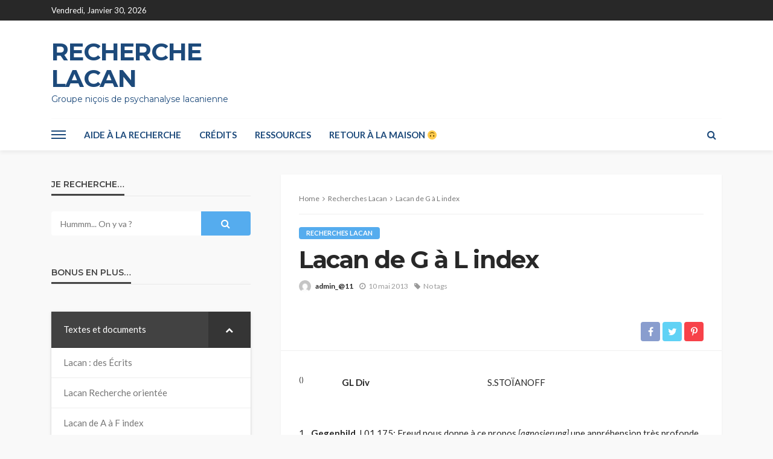

--- FILE ---
content_type: text/html; charset=UTF-8
request_url: https://recherche-lacan.gnipl.fr/2013/05/10/lacan-de-g-a-l-index/
body_size: 32387
content:
<!DOCTYPE html>
<html lang="fr-FR">
<head>
	<meta charset="UTF-8"/>
	<meta http-equiv="X-UA-Compatible" content="IE=edge">
	<meta name="viewport" content="width=device-width, initial-scale=1.0">
	<link rel="profile" href="http://gmpg.org/xfn/11"/>
	<link rel="pingback" href="https://recherche-lacan.gnipl.fr/xmlrpc.php"/>
	<title>Lacan de G à L index &#8211; RECHERCHE LACAN</title>
<script type="application/javascript">var bingo_ruby_ajax_url = "https://recherche-lacan.gnipl.fr/wp-admin/admin-ajax.php"</script><meta name='robots' content='max-image-preview:large' />
<link rel='dns-prefetch' href='//fonts.googleapis.com' />
<link rel="alternate" type="application/rss+xml" title="RECHERCHE LACAN &raquo; Flux" href="https://recherche-lacan.gnipl.fr/feed/" />
<link rel="alternate" type="application/rss+xml" title="RECHERCHE LACAN &raquo; Flux des commentaires" href="https://recherche-lacan.gnipl.fr/comments/feed/" />
<script type="text/javascript">
window._wpemojiSettings = {"baseUrl":"https:\/\/s.w.org\/images\/core\/emoji\/14.0.0\/72x72\/","ext":".png","svgUrl":"https:\/\/s.w.org\/images\/core\/emoji\/14.0.0\/svg\/","svgExt":".svg","source":{"concatemoji":"https:\/\/recherche-lacan.gnipl.fr\/wp-includes\/js\/wp-emoji-release.min.js?ver=6.2.8"}};
/*! This file is auto-generated */
!function(e,a,t){var n,r,o,i=a.createElement("canvas"),p=i.getContext&&i.getContext("2d");function s(e,t){p.clearRect(0,0,i.width,i.height),p.fillText(e,0,0);e=i.toDataURL();return p.clearRect(0,0,i.width,i.height),p.fillText(t,0,0),e===i.toDataURL()}function c(e){var t=a.createElement("script");t.src=e,t.defer=t.type="text/javascript",a.getElementsByTagName("head")[0].appendChild(t)}for(o=Array("flag","emoji"),t.supports={everything:!0,everythingExceptFlag:!0},r=0;r<o.length;r++)t.supports[o[r]]=function(e){if(p&&p.fillText)switch(p.textBaseline="top",p.font="600 32px Arial",e){case"flag":return s("\ud83c\udff3\ufe0f\u200d\u26a7\ufe0f","\ud83c\udff3\ufe0f\u200b\u26a7\ufe0f")?!1:!s("\ud83c\uddfa\ud83c\uddf3","\ud83c\uddfa\u200b\ud83c\uddf3")&&!s("\ud83c\udff4\udb40\udc67\udb40\udc62\udb40\udc65\udb40\udc6e\udb40\udc67\udb40\udc7f","\ud83c\udff4\u200b\udb40\udc67\u200b\udb40\udc62\u200b\udb40\udc65\u200b\udb40\udc6e\u200b\udb40\udc67\u200b\udb40\udc7f");case"emoji":return!s("\ud83e\udef1\ud83c\udffb\u200d\ud83e\udef2\ud83c\udfff","\ud83e\udef1\ud83c\udffb\u200b\ud83e\udef2\ud83c\udfff")}return!1}(o[r]),t.supports.everything=t.supports.everything&&t.supports[o[r]],"flag"!==o[r]&&(t.supports.everythingExceptFlag=t.supports.everythingExceptFlag&&t.supports[o[r]]);t.supports.everythingExceptFlag=t.supports.everythingExceptFlag&&!t.supports.flag,t.DOMReady=!1,t.readyCallback=function(){t.DOMReady=!0},t.supports.everything||(n=function(){t.readyCallback()},a.addEventListener?(a.addEventListener("DOMContentLoaded",n,!1),e.addEventListener("load",n,!1)):(e.attachEvent("onload",n),a.attachEvent("onreadystatechange",function(){"complete"===a.readyState&&t.readyCallback()})),(e=t.source||{}).concatemoji?c(e.concatemoji):e.wpemoji&&e.twemoji&&(c(e.twemoji),c(e.wpemoji)))}(window,document,window._wpemojiSettings);
</script>
<style type="text/css">
img.wp-smiley,
img.emoji {
	display: inline !important;
	border: none !important;
	box-shadow: none !important;
	height: 1em !important;
	width: 1em !important;
	margin: 0 0.07em !important;
	vertical-align: -0.1em !important;
	background: none !important;
	padding: 0 !important;
}
</style>
	<link rel='stylesheet' id='bingo_ruby_plugin_style-css' href='https://recherche-lacan.gnipl.fr/wp-content/plugins/bingo-ruby-core/assets/style.css?ver=3.3' type='text/css' media='all' />
<link rel='stylesheet' id='wp-block-library-css' href='https://recherche-lacan.gnipl.fr/wp-includes/css/dist/block-library/style.min.css?ver=6.2.8' type='text/css' media='all' />
<link rel='stylesheet' id='classic-theme-styles-css' href='https://recherche-lacan.gnipl.fr/wp-includes/css/classic-themes.min.css?ver=6.2.8' type='text/css' media='all' />
<style id='global-styles-inline-css' type='text/css'>
body{--wp--preset--color--black: #000000;--wp--preset--color--cyan-bluish-gray: #abb8c3;--wp--preset--color--white: #ffffff;--wp--preset--color--pale-pink: #f78da7;--wp--preset--color--vivid-red: #cf2e2e;--wp--preset--color--luminous-vivid-orange: #ff6900;--wp--preset--color--luminous-vivid-amber: #fcb900;--wp--preset--color--light-green-cyan: #7bdcb5;--wp--preset--color--vivid-green-cyan: #00d084;--wp--preset--color--pale-cyan-blue: #8ed1fc;--wp--preset--color--vivid-cyan-blue: #0693e3;--wp--preset--color--vivid-purple: #9b51e0;--wp--preset--gradient--vivid-cyan-blue-to-vivid-purple: linear-gradient(135deg,rgba(6,147,227,1) 0%,rgb(155,81,224) 100%);--wp--preset--gradient--light-green-cyan-to-vivid-green-cyan: linear-gradient(135deg,rgb(122,220,180) 0%,rgb(0,208,130) 100%);--wp--preset--gradient--luminous-vivid-amber-to-luminous-vivid-orange: linear-gradient(135deg,rgba(252,185,0,1) 0%,rgba(255,105,0,1) 100%);--wp--preset--gradient--luminous-vivid-orange-to-vivid-red: linear-gradient(135deg,rgba(255,105,0,1) 0%,rgb(207,46,46) 100%);--wp--preset--gradient--very-light-gray-to-cyan-bluish-gray: linear-gradient(135deg,rgb(238,238,238) 0%,rgb(169,184,195) 100%);--wp--preset--gradient--cool-to-warm-spectrum: linear-gradient(135deg,rgb(74,234,220) 0%,rgb(151,120,209) 20%,rgb(207,42,186) 40%,rgb(238,44,130) 60%,rgb(251,105,98) 80%,rgb(254,248,76) 100%);--wp--preset--gradient--blush-light-purple: linear-gradient(135deg,rgb(255,206,236) 0%,rgb(152,150,240) 100%);--wp--preset--gradient--blush-bordeaux: linear-gradient(135deg,rgb(254,205,165) 0%,rgb(254,45,45) 50%,rgb(107,0,62) 100%);--wp--preset--gradient--luminous-dusk: linear-gradient(135deg,rgb(255,203,112) 0%,rgb(199,81,192) 50%,rgb(65,88,208) 100%);--wp--preset--gradient--pale-ocean: linear-gradient(135deg,rgb(255,245,203) 0%,rgb(182,227,212) 50%,rgb(51,167,181) 100%);--wp--preset--gradient--electric-grass: linear-gradient(135deg,rgb(202,248,128) 0%,rgb(113,206,126) 100%);--wp--preset--gradient--midnight: linear-gradient(135deg,rgb(2,3,129) 0%,rgb(40,116,252) 100%);--wp--preset--duotone--dark-grayscale: url('#wp-duotone-dark-grayscale');--wp--preset--duotone--grayscale: url('#wp-duotone-grayscale');--wp--preset--duotone--purple-yellow: url('#wp-duotone-purple-yellow');--wp--preset--duotone--blue-red: url('#wp-duotone-blue-red');--wp--preset--duotone--midnight: url('#wp-duotone-midnight');--wp--preset--duotone--magenta-yellow: url('#wp-duotone-magenta-yellow');--wp--preset--duotone--purple-green: url('#wp-duotone-purple-green');--wp--preset--duotone--blue-orange: url('#wp-duotone-blue-orange');--wp--preset--font-size--small: 13px;--wp--preset--font-size--medium: 20px;--wp--preset--font-size--large: 36px;--wp--preset--font-size--x-large: 42px;--wp--preset--spacing--20: 0.44rem;--wp--preset--spacing--30: 0.67rem;--wp--preset--spacing--40: 1rem;--wp--preset--spacing--50: 1.5rem;--wp--preset--spacing--60: 2.25rem;--wp--preset--spacing--70: 3.38rem;--wp--preset--spacing--80: 5.06rem;--wp--preset--shadow--natural: 6px 6px 9px rgba(0, 0, 0, 0.2);--wp--preset--shadow--deep: 12px 12px 50px rgba(0, 0, 0, 0.4);--wp--preset--shadow--sharp: 6px 6px 0px rgba(0, 0, 0, 0.2);--wp--preset--shadow--outlined: 6px 6px 0px -3px rgba(255, 255, 255, 1), 6px 6px rgba(0, 0, 0, 1);--wp--preset--shadow--crisp: 6px 6px 0px rgba(0, 0, 0, 1);}:where(.is-layout-flex){gap: 0.5em;}body .is-layout-flow > .alignleft{float: left;margin-inline-start: 0;margin-inline-end: 2em;}body .is-layout-flow > .alignright{float: right;margin-inline-start: 2em;margin-inline-end: 0;}body .is-layout-flow > .aligncenter{margin-left: auto !important;margin-right: auto !important;}body .is-layout-constrained > .alignleft{float: left;margin-inline-start: 0;margin-inline-end: 2em;}body .is-layout-constrained > .alignright{float: right;margin-inline-start: 2em;margin-inline-end: 0;}body .is-layout-constrained > .aligncenter{margin-left: auto !important;margin-right: auto !important;}body .is-layout-constrained > :where(:not(.alignleft):not(.alignright):not(.alignfull)){max-width: var(--wp--style--global--content-size);margin-left: auto !important;margin-right: auto !important;}body .is-layout-constrained > .alignwide{max-width: var(--wp--style--global--wide-size);}body .is-layout-flex{display: flex;}body .is-layout-flex{flex-wrap: wrap;align-items: center;}body .is-layout-flex > *{margin: 0;}:where(.wp-block-columns.is-layout-flex){gap: 2em;}.has-black-color{color: var(--wp--preset--color--black) !important;}.has-cyan-bluish-gray-color{color: var(--wp--preset--color--cyan-bluish-gray) !important;}.has-white-color{color: var(--wp--preset--color--white) !important;}.has-pale-pink-color{color: var(--wp--preset--color--pale-pink) !important;}.has-vivid-red-color{color: var(--wp--preset--color--vivid-red) !important;}.has-luminous-vivid-orange-color{color: var(--wp--preset--color--luminous-vivid-orange) !important;}.has-luminous-vivid-amber-color{color: var(--wp--preset--color--luminous-vivid-amber) !important;}.has-light-green-cyan-color{color: var(--wp--preset--color--light-green-cyan) !important;}.has-vivid-green-cyan-color{color: var(--wp--preset--color--vivid-green-cyan) !important;}.has-pale-cyan-blue-color{color: var(--wp--preset--color--pale-cyan-blue) !important;}.has-vivid-cyan-blue-color{color: var(--wp--preset--color--vivid-cyan-blue) !important;}.has-vivid-purple-color{color: var(--wp--preset--color--vivid-purple) !important;}.has-black-background-color{background-color: var(--wp--preset--color--black) !important;}.has-cyan-bluish-gray-background-color{background-color: var(--wp--preset--color--cyan-bluish-gray) !important;}.has-white-background-color{background-color: var(--wp--preset--color--white) !important;}.has-pale-pink-background-color{background-color: var(--wp--preset--color--pale-pink) !important;}.has-vivid-red-background-color{background-color: var(--wp--preset--color--vivid-red) !important;}.has-luminous-vivid-orange-background-color{background-color: var(--wp--preset--color--luminous-vivid-orange) !important;}.has-luminous-vivid-amber-background-color{background-color: var(--wp--preset--color--luminous-vivid-amber) !important;}.has-light-green-cyan-background-color{background-color: var(--wp--preset--color--light-green-cyan) !important;}.has-vivid-green-cyan-background-color{background-color: var(--wp--preset--color--vivid-green-cyan) !important;}.has-pale-cyan-blue-background-color{background-color: var(--wp--preset--color--pale-cyan-blue) !important;}.has-vivid-cyan-blue-background-color{background-color: var(--wp--preset--color--vivid-cyan-blue) !important;}.has-vivid-purple-background-color{background-color: var(--wp--preset--color--vivid-purple) !important;}.has-black-border-color{border-color: var(--wp--preset--color--black) !important;}.has-cyan-bluish-gray-border-color{border-color: var(--wp--preset--color--cyan-bluish-gray) !important;}.has-white-border-color{border-color: var(--wp--preset--color--white) !important;}.has-pale-pink-border-color{border-color: var(--wp--preset--color--pale-pink) !important;}.has-vivid-red-border-color{border-color: var(--wp--preset--color--vivid-red) !important;}.has-luminous-vivid-orange-border-color{border-color: var(--wp--preset--color--luminous-vivid-orange) !important;}.has-luminous-vivid-amber-border-color{border-color: var(--wp--preset--color--luminous-vivid-amber) !important;}.has-light-green-cyan-border-color{border-color: var(--wp--preset--color--light-green-cyan) !important;}.has-vivid-green-cyan-border-color{border-color: var(--wp--preset--color--vivid-green-cyan) !important;}.has-pale-cyan-blue-border-color{border-color: var(--wp--preset--color--pale-cyan-blue) !important;}.has-vivid-cyan-blue-border-color{border-color: var(--wp--preset--color--vivid-cyan-blue) !important;}.has-vivid-purple-border-color{border-color: var(--wp--preset--color--vivid-purple) !important;}.has-vivid-cyan-blue-to-vivid-purple-gradient-background{background: var(--wp--preset--gradient--vivid-cyan-blue-to-vivid-purple) !important;}.has-light-green-cyan-to-vivid-green-cyan-gradient-background{background: var(--wp--preset--gradient--light-green-cyan-to-vivid-green-cyan) !important;}.has-luminous-vivid-amber-to-luminous-vivid-orange-gradient-background{background: var(--wp--preset--gradient--luminous-vivid-amber-to-luminous-vivid-orange) !important;}.has-luminous-vivid-orange-to-vivid-red-gradient-background{background: var(--wp--preset--gradient--luminous-vivid-orange-to-vivid-red) !important;}.has-very-light-gray-to-cyan-bluish-gray-gradient-background{background: var(--wp--preset--gradient--very-light-gray-to-cyan-bluish-gray) !important;}.has-cool-to-warm-spectrum-gradient-background{background: var(--wp--preset--gradient--cool-to-warm-spectrum) !important;}.has-blush-light-purple-gradient-background{background: var(--wp--preset--gradient--blush-light-purple) !important;}.has-blush-bordeaux-gradient-background{background: var(--wp--preset--gradient--blush-bordeaux) !important;}.has-luminous-dusk-gradient-background{background: var(--wp--preset--gradient--luminous-dusk) !important;}.has-pale-ocean-gradient-background{background: var(--wp--preset--gradient--pale-ocean) !important;}.has-electric-grass-gradient-background{background: var(--wp--preset--gradient--electric-grass) !important;}.has-midnight-gradient-background{background: var(--wp--preset--gradient--midnight) !important;}.has-small-font-size{font-size: var(--wp--preset--font-size--small) !important;}.has-medium-font-size{font-size: var(--wp--preset--font-size--medium) !important;}.has-large-font-size{font-size: var(--wp--preset--font-size--large) !important;}.has-x-large-font-size{font-size: var(--wp--preset--font-size--x-large) !important;}
.wp-block-navigation a:where(:not(.wp-element-button)){color: inherit;}
:where(.wp-block-columns.is-layout-flex){gap: 2em;}
.wp-block-pullquote{font-size: 1.5em;line-height: 1.6;}
</style>
<link rel='stylesheet' id='swiftype-facets-css' href='https://recherche-lacan.gnipl.fr/wp-content/plugins/swiftype-search/Search/../assets/facets.css?ver=6.2.8' type='text/css' media='all' />
<link rel='stylesheet' id='bootstrap-css' href='https://recherche-lacan.gnipl.fr/wp-content/themes/bingo/assets/external/bootstrap.css?ver=v3.3.1' type='text/css' media='all' />
<link rel='stylesheet' id='font-awesome-css' href='https://recherche-lacan.gnipl.fr/wp-content/plugins/elementor/assets/lib/font-awesome/css/font-awesome.min.css?ver=4.7.0' type='text/css' media='all' />
<link rel='stylesheet' id='bingo_ruby_style_miscellaneous-css' href='https://recherche-lacan.gnipl.fr/wp-content/themes/bingo/assets/external/miscellaneous.css?ver=3.3' type='text/css' media='all' />
<link rel='stylesheet' id='bingo_ruby_style_main-css' href='https://recherche-lacan.gnipl.fr/wp-content/themes/bingo/assets/css/theme-style.css?ver=3.3' type='text/css' media='all' />
<link rel='stylesheet' id='bingo_ruby_style_responsive-css' href='https://recherche-lacan.gnipl.fr/wp-content/themes/bingo/assets/css/theme-responsive.css?ver=3.3' type='text/css' media='all' />
<link rel='stylesheet' id='bingo_ruby_style_default-css' href='https://recherche-lacan.gnipl.fr/wp-content/themes/bingo/style.css?ver=3.3' type='text/css' media='all' />
<style id='bingo_ruby_style_default-inline-css' type='text/css'>
.total-caption { font-family :Lato;}.banner-background-color { background-color: #ffffff; }.footer-copyright-wrap p { color: #dddddd; }.footer-copyright-wrap { background-color: #242424; }.post-excerpt{ font-size :14px;}
</style>
<link rel='stylesheet' id='swiftype-css' href='https://recherche-lacan.gnipl.fr/wp-content/plugins/swiftype-search/Search/../assets/autocomplete.css?ver=6.2.8' type='text/css' media='all' />
<link rel='stylesheet' id='tablepress-default-css' href='https://recherche-lacan.gnipl.fr/wp-content/plugins/tablepress/css/build/default.css?ver=3.2.6' type='text/css' media='all' />
<link rel='stylesheet' id='bellows-css' href='https://recherche-lacan.gnipl.fr/wp-content/plugins/bellows-accordion-menu/assets/css/bellows.min.css?ver=1.4.4' type='text/css' media='all' />
<link rel='stylesheet' id='bellows-font-awesome-css' href='https://recherche-lacan.gnipl.fr/wp-content/plugins/bellows-accordion-menu/assets/css/fontawesome/css/font-awesome.min.css?ver=1.4.4' type='text/css' media='all' />
<link rel='stylesheet' id='bellows-grey-material-css' href='https://recherche-lacan.gnipl.fr/wp-content/plugins/bellows-accordion-menu/assets/css/skins/grey-material.css?ver=1.4.4' type='text/css' media='all' />
<link rel='stylesheet' id='redux-google-fonts-bingo_ruby_theme_options-css' href='https://fonts.googleapis.com/css?family=Lato%3A100%2C300%2C400%2C700%2C900%2C100italic%2C300italic%2C400italic%2C700italic%2C900italic%7CMontserrat%3A700%2C400%2C600%2C500&#038;display=swap&#038;ver=1682492878' type='text/css' media='all' />
<script type='text/javascript' src='https://recherche-lacan.gnipl.fr/wp-includes/js/jquery/jquery.min.js?ver=3.6.4' id='jquery-core-js'></script>
<script type='text/javascript' src='https://recherche-lacan.gnipl.fr/wp-includes/js/jquery/jquery-migrate.min.js?ver=3.4.0' id='jquery-migrate-js'></script>
<!--[if lt IE 9]>
<script type='text/javascript' src='https://recherche-lacan.gnipl.fr/wp-content/themes/bingo/assets/external/html5.min.js?ver=3.7.3' id='html5-js'></script>
<![endif]-->
<script type='text/javascript' id='swiftype-js-extra'>
/* <![CDATA[ */
var swiftypeParams = {"engineKey":"abP_9izRGRcZPmmbMEZB"};
/* ]]> */
</script>
<script type='text/javascript' src='https://recherche-lacan.gnipl.fr/wp-content/plugins/swiftype-search/Search/../assets/install_swiftype.min.js?ver=6.2.8' id='swiftype-js'></script>
<link rel="https://api.w.org/" href="https://recherche-lacan.gnipl.fr/wp-json/" /><link rel="alternate" type="application/json" href="https://recherche-lacan.gnipl.fr/wp-json/wp/v2/posts/344" /><link rel="EditURI" type="application/rsd+xml" title="RSD" href="https://recherche-lacan.gnipl.fr/xmlrpc.php?rsd" />
<link rel="wlwmanifest" type="application/wlwmanifest+xml" href="https://recherche-lacan.gnipl.fr/wp-includes/wlwmanifest.xml" />
<meta name="generator" content="WordPress 6.2.8" />
<link rel="canonical" href="https://recherche-lacan.gnipl.fr/2013/05/10/lacan-de-g-a-l-index/" />
<link rel='shortlink' href='https://recherche-lacan.gnipl.fr/?p=344' />
<link rel="alternate" type="application/json+oembed" href="https://recherche-lacan.gnipl.fr/wp-json/oembed/1.0/embed?url=https%3A%2F%2Frecherche-lacan.gnipl.fr%2F2013%2F05%2F10%2Flacan-de-g-a-l-index%2F" />
<link rel="alternate" type="text/xml+oembed" href="https://recherche-lacan.gnipl.fr/wp-json/oembed/1.0/embed?url=https%3A%2F%2Frecherche-lacan.gnipl.fr%2F2013%2F05%2F10%2Flacan-de-g-a-l-index%2F&#038;format=xml" />
<style id="bellows-custom-generated-css">
/* Status: Loaded from Transient */

</style>        <style type="text/css" id="pf-main-css">
            
				@media screen {
					.printfriendly {
						z-index: 1000; position: relative
					}
					.printfriendly a, .printfriendly a:link, .printfriendly a:visited, .printfriendly a:hover, .printfriendly a:active {
						font-weight: 600;
						cursor: pointer;
						text-decoration: none;
						border: none;
						-webkit-box-shadow: none;
						-moz-box-shadow: none;
						box-shadow: none;
						outline:none;
						font-size: 14px !important;
						color: #3AAA11 !important;
					}
					.printfriendly.pf-alignleft {
						float: left;
					}
					.printfriendly.pf-alignright {
						float: right;
					}
					.printfriendly.pf-aligncenter {
						justify-content: center;
						display: flex; align-items: center;
					}
				}

				.pf-button-img {
					border: none;
					-webkit-box-shadow: none;
					-moz-box-shadow: none;
					box-shadow: none;
					padding: 0;
					margin: 0;
					display: inline;
					vertical-align: middle;
				}

				img.pf-button-img + .pf-button-text {
					margin-left: 6px;
				}

				@media print {
					.printfriendly {
						display: none;
					}
				}
				        </style>

            
        <style type="text/css" id="pf-excerpt-styles">
          .pf-button.pf-button-excerpt {
              display: none;
           }
        </style>

            <meta name="generator" content="Elementor 3.12.2; features: e_dom_optimization, e_optimized_assets_loading, e_optimized_css_loading, a11y_improvements, additional_custom_breakpoints; settings: css_print_method-external, google_font-enabled, font_display-swap">
<meta property="og:title" content="Lacan de G à L index"/><meta property="og:type" content="article"/><meta property="og:url" content="https://recherche-lacan.gnipl.fr/2013/05/10/lacan-de-g-a-l-index/"/><meta property="og:site_name" content="RECHERCHE LACAN"/><meta property="og:description" content="()                     GL Div                                                                 S.STOÏANOFF &nbsp; Gegenbild. L01 175: Freud nous donne à ce propos une appréhension très profonde de son rapport avec le personnage fraternel, avec cet ami-ennemi, dont"/><link rel="icon" href="https://recherche-lacan.gnipl.fr/wp-content/uploads/2023/05/cropped-logo-GNiPL-520x520-fd-transparent-32x32.png" sizes="32x32" />
<link rel="icon" href="https://recherche-lacan.gnipl.fr/wp-content/uploads/2023/05/cropped-logo-GNiPL-520x520-fd-transparent-192x192.png" sizes="192x192" />
<link rel="apple-touch-icon" href="https://recherche-lacan.gnipl.fr/wp-content/uploads/2023/05/cropped-logo-GNiPL-520x520-fd-transparent-180x180.png" />
<meta name="msapplication-TileImage" content="https://recherche-lacan.gnipl.fr/wp-content/uploads/2023/05/cropped-logo-GNiPL-520x520-fd-transparent-270x270.png" />
<style type="text/css" title="dynamic-css" class="options-output">.footer-inner{background-color:#282828;background-repeat:no-repeat;background-size:cover;background-attachment:fixed;background-position:center center;}.topbar-wrap{font-family:Lato;text-transform:capitalize;font-weight:400;font-style:normal;font-size:13px;}.main-menu-inner,.off-canvas-nav-inner{font-family:Lato;text-transform:uppercase;font-weight:700;font-style:normal;font-size:15px;}.main-menu-inner .sub-menu,.off-canvas-nav-inner .sub-menu{font-family:Lato;text-transform:capitalize;font-weight:400;font-style:normal;font-size:14px;}.logo-wrap.is-logo-text .logo-text h1{font-family:Montserrat;text-transform:uppercase;letter-spacing:-1px;font-weight:700;font-style:normal;font-size:40px;}.logo-mobile-text span{font-family:Montserrat;text-transform:uppercase;letter-spacing:-1px;font-weight:700;font-style:normal;font-size:28px;}body, p{font-family:Lato;line-height:24px;font-weight:400;font-style:normal;color:#282828;font-size:15px;}.post-title.is-size-1{font-family:Montserrat;font-weight:700;font-style:normal;color:#282828;font-size:36px;}.post-title.is-size-2{font-family:Montserrat;font-weight:700;font-style:normal;color:#282828;font-size:30px;}.post-title.is-size-3{font-family:Montserrat;font-weight:700;font-style:normal;color:#282828;font-size:21px;}.post-title.is-size-4{font-family:Montserrat;font-weight:700;font-style:normal;color:#282828;font-size:18px;}.post-title.is-size-5{font-family:Montserrat;font-weight:700;font-style:normal;color:#282828;font-size:14px;}.post-title.is-size-6{font-family:Montserrat;font-weight:400;font-style:normal;color:#282828;font-size:13px;}h1,h2,h3,h4,h5,h6{font-family:Montserrat;text-transform:none;font-weight:700;font-style:normal;}.post-meta-info,.single-post-top,.counter-element{font-family:Lato;font-weight:400;font-style:normal;color:#999;font-size:12px;}.post-cat-info{font-family:Lato;text-transform:uppercase;font-weight:700;font-style:normal;font-size:11px;}.block-header-wrap{font-family:Montserrat;text-transform:uppercase;font-weight:600;font-style:normal;font-size:18px;}.block-ajax-filter-wrap{font-family:Montserrat;text-transform:uppercase;font-weight:500;font-style:normal;font-size:11px;}.widget-title{font-family:Montserrat;text-transform:uppercase;font-weight:600;font-style:normal;font-size:14px;}.breadcrumb-wrap{font-family:Lato;text-transform:none;font-weight:400;font-style:normal;color:#777777;font-size:12px;}</style></head>
<body class="post-template-default single single-post postid-344 single-format-standard ruby-body is-full-width is-navbar-sticky is-smart-sticky elementor-default elementor-kit-3465"  itemscope  itemtype="https://schema.org/WebPage" >
<svg xmlns="http://www.w3.org/2000/svg" viewBox="0 0 0 0" width="0" height="0" focusable="false" role="none" style="visibility: hidden; position: absolute; left: -9999px; overflow: hidden;" ><defs><filter id="wp-duotone-dark-grayscale"><feColorMatrix color-interpolation-filters="sRGB" type="matrix" values=" .299 .587 .114 0 0 .299 .587 .114 0 0 .299 .587 .114 0 0 .299 .587 .114 0 0 " /><feComponentTransfer color-interpolation-filters="sRGB" ><feFuncR type="table" tableValues="0 0.49803921568627" /><feFuncG type="table" tableValues="0 0.49803921568627" /><feFuncB type="table" tableValues="0 0.49803921568627" /><feFuncA type="table" tableValues="1 1" /></feComponentTransfer><feComposite in2="SourceGraphic" operator="in" /></filter></defs></svg><svg xmlns="http://www.w3.org/2000/svg" viewBox="0 0 0 0" width="0" height="0" focusable="false" role="none" style="visibility: hidden; position: absolute; left: -9999px; overflow: hidden;" ><defs><filter id="wp-duotone-grayscale"><feColorMatrix color-interpolation-filters="sRGB" type="matrix" values=" .299 .587 .114 0 0 .299 .587 .114 0 0 .299 .587 .114 0 0 .299 .587 .114 0 0 " /><feComponentTransfer color-interpolation-filters="sRGB" ><feFuncR type="table" tableValues="0 1" /><feFuncG type="table" tableValues="0 1" /><feFuncB type="table" tableValues="0 1" /><feFuncA type="table" tableValues="1 1" /></feComponentTransfer><feComposite in2="SourceGraphic" operator="in" /></filter></defs></svg><svg xmlns="http://www.w3.org/2000/svg" viewBox="0 0 0 0" width="0" height="0" focusable="false" role="none" style="visibility: hidden; position: absolute; left: -9999px; overflow: hidden;" ><defs><filter id="wp-duotone-purple-yellow"><feColorMatrix color-interpolation-filters="sRGB" type="matrix" values=" .299 .587 .114 0 0 .299 .587 .114 0 0 .299 .587 .114 0 0 .299 .587 .114 0 0 " /><feComponentTransfer color-interpolation-filters="sRGB" ><feFuncR type="table" tableValues="0.54901960784314 0.98823529411765" /><feFuncG type="table" tableValues="0 1" /><feFuncB type="table" tableValues="0.71764705882353 0.25490196078431" /><feFuncA type="table" tableValues="1 1" /></feComponentTransfer><feComposite in2="SourceGraphic" operator="in" /></filter></defs></svg><svg xmlns="http://www.w3.org/2000/svg" viewBox="0 0 0 0" width="0" height="0" focusable="false" role="none" style="visibility: hidden; position: absolute; left: -9999px; overflow: hidden;" ><defs><filter id="wp-duotone-blue-red"><feColorMatrix color-interpolation-filters="sRGB" type="matrix" values=" .299 .587 .114 0 0 .299 .587 .114 0 0 .299 .587 .114 0 0 .299 .587 .114 0 0 " /><feComponentTransfer color-interpolation-filters="sRGB" ><feFuncR type="table" tableValues="0 1" /><feFuncG type="table" tableValues="0 0.27843137254902" /><feFuncB type="table" tableValues="0.5921568627451 0.27843137254902" /><feFuncA type="table" tableValues="1 1" /></feComponentTransfer><feComposite in2="SourceGraphic" operator="in" /></filter></defs></svg><svg xmlns="http://www.w3.org/2000/svg" viewBox="0 0 0 0" width="0" height="0" focusable="false" role="none" style="visibility: hidden; position: absolute; left: -9999px; overflow: hidden;" ><defs><filter id="wp-duotone-midnight"><feColorMatrix color-interpolation-filters="sRGB" type="matrix" values=" .299 .587 .114 0 0 .299 .587 .114 0 0 .299 .587 .114 0 0 .299 .587 .114 0 0 " /><feComponentTransfer color-interpolation-filters="sRGB" ><feFuncR type="table" tableValues="0 0" /><feFuncG type="table" tableValues="0 0.64705882352941" /><feFuncB type="table" tableValues="0 1" /><feFuncA type="table" tableValues="1 1" /></feComponentTransfer><feComposite in2="SourceGraphic" operator="in" /></filter></defs></svg><svg xmlns="http://www.w3.org/2000/svg" viewBox="0 0 0 0" width="0" height="0" focusable="false" role="none" style="visibility: hidden; position: absolute; left: -9999px; overflow: hidden;" ><defs><filter id="wp-duotone-magenta-yellow"><feColorMatrix color-interpolation-filters="sRGB" type="matrix" values=" .299 .587 .114 0 0 .299 .587 .114 0 0 .299 .587 .114 0 0 .299 .587 .114 0 0 " /><feComponentTransfer color-interpolation-filters="sRGB" ><feFuncR type="table" tableValues="0.78039215686275 1" /><feFuncG type="table" tableValues="0 0.94901960784314" /><feFuncB type="table" tableValues="0.35294117647059 0.47058823529412" /><feFuncA type="table" tableValues="1 1" /></feComponentTransfer><feComposite in2="SourceGraphic" operator="in" /></filter></defs></svg><svg xmlns="http://www.w3.org/2000/svg" viewBox="0 0 0 0" width="0" height="0" focusable="false" role="none" style="visibility: hidden; position: absolute; left: -9999px; overflow: hidden;" ><defs><filter id="wp-duotone-purple-green"><feColorMatrix color-interpolation-filters="sRGB" type="matrix" values=" .299 .587 .114 0 0 .299 .587 .114 0 0 .299 .587 .114 0 0 .299 .587 .114 0 0 " /><feComponentTransfer color-interpolation-filters="sRGB" ><feFuncR type="table" tableValues="0.65098039215686 0.40392156862745" /><feFuncG type="table" tableValues="0 1" /><feFuncB type="table" tableValues="0.44705882352941 0.4" /><feFuncA type="table" tableValues="1 1" /></feComponentTransfer><feComposite in2="SourceGraphic" operator="in" /></filter></defs></svg><svg xmlns="http://www.w3.org/2000/svg" viewBox="0 0 0 0" width="0" height="0" focusable="false" role="none" style="visibility: hidden; position: absolute; left: -9999px; overflow: hidden;" ><defs><filter id="wp-duotone-blue-orange"><feColorMatrix color-interpolation-filters="sRGB" type="matrix" values=" .299 .587 .114 0 0 .299 .587 .114 0 0 .299 .587 .114 0 0 .299 .587 .114 0 0 " /><feComponentTransfer color-interpolation-filters="sRGB" ><feFuncR type="table" tableValues="0.098039215686275 1" /><feFuncG type="table" tableValues="0 0.66274509803922" /><feFuncB type="table" tableValues="0.84705882352941 0.41960784313725" /><feFuncA type="table" tableValues="1 1" /></feComponentTransfer><feComposite in2="SourceGraphic" operator="in" /></filter></defs></svg><div class="off-canvas-wrap is-dark-text">
	<div class="off-canvas-inner">
		<a href="#" id="ruby-off-canvas-close-btn"><i class="ruby-close-btn" aria-hidden="true"></i></a>
		<nav id="ruby-offcanvas-navigation" class="off-canvas-nav-wrap">
			<div class="menu-recherche-lacan-container"><ul id="offcanvas-nav" class="off-canvas-nav-inner"><li id="menu-item-3389" class="menu-item menu-item-type-post_type menu-item-object-page menu-item-home menu-item-3389"><a href="https://recherche-lacan.gnipl.fr/">Aide à la recherche</a></li>
<li id="menu-item-3390" class="menu-item menu-item-type-post_type menu-item-object-page menu-item-3390"><a href="https://recherche-lacan.gnipl.fr/credits-liens-aide/">Crédits</a></li>
<li id="menu-item-3391" class="menu-item menu-item-type-post_type menu-item-object-page menu-item-3391"><a href="https://recherche-lacan.gnipl.fr/liens/">Ressources</a></li>
<li id="menu-item-3484" class="menu-item menu-item-type-custom menu-item-object-custom menu-item-3484"><a href="https://www.gnipl.fr">Retour à la maison 🙃</a></li>
</ul></div>		</nav>
													</div>
</div><div id="ruby-site" class="site-outer">
	<div class="header-wrap header-style-1">
	<div class="header-inner">
		<div class="topbar-wrap topbar-style-1 is-light-text">
	<div class="ruby-container">
		<div class="topbar-inner container-inner clearfix">
			<div class="topbar-left">
								
<div class="topbar-date">
	<span>vendredi, janvier 30, 2026</span>
</div>							</div>
			<div class="topbar-right">
				
	<div class="topbar-social social-tooltips">
			</div>
                							</div>
		</div>
	</div>
</div>

		<div class="banner-wrap banner-background-color">
			
			<div class="ruby-container">
				<div class="banner-inner container-inner clearfix">
						<div class="logo-wrap is-logo-text">
		<div class="logo-inner">
			<a class="logo-text" href="https://recherche-lacan.gnipl.fr/"><h1>RECHERCHE LACAN</h1></a>
							<h5 class="site-tagline">Groupe niçois de psychanalyse lacanienne</h5>
						<div class="header-social-wrap">
				<div class="header-social-inner social-tooltips is-light-style">
				</div>
	</div>
		</div>
	</div>
					
				</div>
			</div>
		</div>

		<div class="navbar-outer clearfix">
			<div class="navbar-wrap">
				<div class="ruby-container">
					<div class="navbar-inner container-inner clearfix">
						<div class="navbar-left">
							<div class="off-canvas-btn-wrap">
	<div class="off-canvas-btn">
		<a href="#" class="ruby-trigger" title="off canvas button">
			<span class="icon-wrap"></span>
		</a>
	</div>
</div>								<div class="logo-mobile-wrap is-logo-mobile-text">
		<div class="logo-mobile-inner">
			<a class="logo-mobile-text" href="https://recherche-lacan.gnipl.fr/"><span>RECHERCHE LACAN</span></a>
		</div>
	</div>
							<nav id="ruby-main-menu" class="main-menu-wrap">
    <div class="menu-recherche-lacan-container"><ul id="main-nav" class="main-menu-inner"  itemscope  itemtype="https://schema.org/SiteNavigationElement" ><li class="menu-item menu-item-type-post_type menu-item-object-page menu-item-home menu-item-3389" itemprop="name"><a href="https://recherche-lacan.gnipl.fr/" itemprop="url">Aide à la recherche</a></li><li class="menu-item menu-item-type-post_type menu-item-object-page menu-item-3390" itemprop="name"><a href="https://recherche-lacan.gnipl.fr/credits-liens-aide/" itemprop="url">Crédits</a></li><li class="menu-item menu-item-type-post_type menu-item-object-page menu-item-3391" itemprop="name"><a href="https://recherche-lacan.gnipl.fr/liens/" itemprop="url">Ressources</a></li><li class="menu-item menu-item-type-custom menu-item-object-custom menu-item-3484" itemprop="name"><a href="https://www.gnipl.fr" itemprop="url">Retour à la maison 🙃</a></li></ul></div></nav>						</div>

						<div class="navbar-right">
														
<div class="navbar-search">
	<a href="#" id="ruby-navbar-search-icon" data-mfp-src="#ruby-header-search-popup" data-effect="mpf-ruby-effect header-search-popup-outer" title="Search" class="navbar-search-icon">
		<i class="fa fa-search" aria-hidden="true"></i>
	</a>
</div>
						</div>
					</div>
				</div>
				<div id="ruby-header-search-popup" class="header-search-popup">
	<div class="header-search-popup-wrap ruby-container">
		<a href="#" class="ruby-close-search"><i class="ruby-close-btn" aria-hidden="true"></i></a>
	<div class="header-search-popup-inner">
		<form class="search-form" method="get" action="https://recherche-lacan.gnipl.fr/">
			<fieldset>
				<input id="ruby-search-input" type="text" class="field" name="s" value="" placeholder="Hummm... On y va ?" autocomplete="off">
				<button type="submit" value="" class="btn"><i class="fa fa-search" aria-hidden="true"></i></button>
			</fieldset>
                            <div class="header-search-result"></div>
            		</form>
	</div>
	</div>
</div>			</div>
		</div>
	</div>

</div><!--  header  -->	<div class="main-site-mask"></div>
	<div class="site-wrap">
		<div class="site-mask"></div>
		<div class="site-inner">
<div class="single-post-outer clearfix"><article id="post-344" class="single-post-wrap single-post-1 post-344 post type-post status-publish format-standard hentry category-recherches-lacan"  itemscope  itemtype="https://schema.org/Article" ><div class="ruby-page-wrap ruby-section row single-wrap is-author-bottom is-sidebar-left ruby-container"><div class="ruby-content-wrap single-inner col-sm-8 col-xs-12 content-with-sidebar"><div class="single-post-content-outer single-box"><div class="single-post-header"><div class="single-post-top"><div class="breadcrumb-wrap"><div class="breadcrumb-inner"  itemscope  itemtype="https://schema.org/BreadcrumbList" ><span  itemscope  itemprop="itemListElement"  itemtype="https://schema.org/ListItem" ><a itemprop="item" href="https://recherche-lacan.gnipl.fr/"><span itemprop="name">Home</span></a><meta itemprop="position" content="1"></a></span><i class="fa fa-angle-right breadcrumb-next"></i><span  itemscope  itemprop="itemListElement"  itemtype="https://schema.org/ListItem" ><meta itemprop="position" content="2"><a itemprop="item" rel="bookmark" href="https://recherche-lacan.gnipl.fr/category/recherches-lacan/"><span itemprop="name">Recherches Lacan</span></a></span><i class="fa fa-angle-right breadcrumb-next"><span itemprop="name"></i><span>Lacan de G à L index</span></div><!-- #breadcrumb inner --></div><!-- #breadcrumb --></div><!-- single post top --><div class="post-cat-info clearfix"><a class="cat-info-el cat-info-id-1" href="https://recherche-lacan.gnipl.fr/category/recherches-lacan/" title="Recherches Lacan">Recherches Lacan</a></div><!-- post cat info--><header class="single-title post-title entry-title is-size-1"><h1 itemprop="headline">Lacan de G à L index</h1></header><!-- single title--><div class="post-meta-info is-show-icon"><span class="meta-info-el meta-info-author vcard author"><img alt='admin_@11' src='https://secure.gravatar.com/avatar/6d40407b7b6121dde3ecfc4f92a419b1?s=22&#038;d=mm&#038;r=g' srcset='https://secure.gravatar.com/avatar/6d40407b7b6121dde3ecfc4f92a419b1?s=44&#038;d=mm&#038;r=g 2x' class='avatar avatar-22 photo' height='22' width='22' loading='lazy' decoding='async'/><a class="url fn n" href="https://recherche-lacan.gnipl.fr/author/admin_11/">admin_@11</a></span><span class="meta-info-el meta-info-date"><i class="fa fa-clock-o"></i><time class="date published" datetime="2013-05-10T18:03:44+00:00">10 mai 2013</time></span><!-- meta info date--><span class="meta-info-el meta-info-tag"><i class="fa fa-tag"></i><span class="no-tags">No tags</span></span><!-- mete info tag--></div><!-- post meta info--></div><!-- single post header--><div class="single-post-action clearfix"><div class="single-post-share-header"><a class="single-share-bar-el icon-facebook" href="https://www.facebook.com/sharer.php?u=https%3A%2F%2Frecherche-lacan.gnipl.fr%2F2013%2F05%2F10%2Flacan-de-g-a-l-index%2F" onclick="window.open(this.href, 'mywin','left=50,top=50,width=600,height=350,toolbar=0'); return false;"><i class="fa fa-facebook color-facebook"></i></a><a class="single-share-bar-el icon-twitter" href="https://twitter.com/intent/tweet?text=Lacan+de+G+%C3%A0+L+index&amp;url=https%3A%2F%2Frecherche-lacan.gnipl.fr%2F2013%2F05%2F10%2Flacan-de-g-a-l-index%2F&amp;via=RECHERCHE+LACAN"><i class="fa fa-twitter color-twitter"></i><script>!function(d,s,id){var js,fjs=d.getElementsByTagName(s)[0];if(!d.getElementById(id)){js=d.createElement(s);js.id=id;js.src="//platform.twitter.com/widgets.js";fjs.parentNode.insertBefore(js,fjs);}}(document,"script","twitter-wjs");</script></a><a class="single-share-bar-el icon-pinterest" href="https://pinterest.com/pin/create/button/?url=https%3A%2F%2Frecherche-lacan.gnipl.fr%2F2013%2F05%2F10%2Flacan-de-g-a-l-index%2F&amp;media=&description=Lacan+de+G+%C3%A0+L+index" onclick="window.open(this.href, 'mywin','left=50,top=50,width=600,height=350,toolbar=0'); return false;"><i class="fa fa-pinterest-p"></i></a></div><!-- single post share header--></div><!-- single post action--><div class="single-post-body"><div class="single-content-wrap"><div class="single-entry-wrap"><div class="entry single-entry clearfix" itemprop="articleBody"><div class="pf-content"><p><sup>()</sup>                     <b>GL Div  </b>                                                               S.STOÏANOFF</p>
<p>&nbsp;</p>
<ol start="1">
<li><b>Gegenbild.</b> L01 175: Freud nous donne à ce propos <i>[agnosierung]</i> une appréhension très profonde de son rapport avec le personnage fraternel, avec cet ami-ennemi, dont il nous dit que c&#8217;est un personnage absolument fondamental dans son existence et qu&#8217;il faut qu&#8217;il y en ait toujours un qui soit recouvert par cette sorte de <b><i>Gegenbild</i></b>. Mais en même temps, c&#8217;est par l&#8217;intermédiaire de ce personnage, incarné par son collègue du laboratoire /&#8230;/ c&#8217;est à pro­pos et par l&#8217;intermédiaire de ce collègue, de ses actes, de ses senti­ments, que Freud projette, fait vivre dans le rêve ce qui en est le dé­sir latent, à savoir les revendications de sa propre agression, de sa propre ambition.</li>
</ol>
<p>&nbsp;</p>
<ol start="2">
<li><b>Gestalt </b><i>  </i>L03 197 Il n&#8217;y a pas à proprement parler, dirons-nous, de symbolisation du sexe de la femme comme tel . /&#8230;/ C&#8217;est la prévalence de la <b><i>Gestalt </i></b><i> </i>phallique qui, dans la réalisation du complexe oedipien, force la femme à emprunter un détour [<i>Aufschub</i>] par l&#8217;iden­tification au père, et donc de suivre pendant un temps les mêmes chemins que le gar­çon .</li>
</ol>
<p>&nbsp;</p>
<p><b>Gestalt </b>137 En un certain sens, cela correspond bien à ce que ce schéma nous présente d&#8217;une couche sensible généralisée. L&#8217;homme a en effet beau­coup plus d&#8217;informations sur la réalité qu&#8217;il n&#8217;en acquiert par la simple <b>pulsation</b> de son expérience. Mais il manque ce que j&#8217;appelle les <b>voies préformées.</b> L&#8217;homme part de rien du tout. Il faut qu&#8217;il apprenne que le bois brûle et qu&#8217;il ne faut pas se jeter dans le vide. Ce n&#8217;est pas vrai qu&#8217;il lui faille apprendre tout cela. Mais <b>que sait-il de naissance?</b> C&#8217;est ambigu. Il est probable qu&#8217;il l&#8217;apprend, mais par d&#8217;au­tres voies que l&#8217;animal. Il a déjà un certain repérage, une certaine connaissance &#8211; au sens de <b>Claudel</b>, co-naissance de la réalité qui n&#8217;est pas autre chose que ces <b><i>Gestalten</i></b>, les <b>images préformées.</b> L&#8217;admettre est non seulement une nécessité de la théorie freudienne, mais une exigence de la psychologie animale &#8211; il y a un appareil d&#8217;enregistrement neutre, qui constitue un reflet du inonde, que nous l&#8217;appelions, comme Freud, conscient, ou non.</p>
<p>Seulement, chez l&#8217;homme, ça se présente avec ce relief particulier que nous appelons conscience, dans la mesure où entre en jeu la fonction imaginaire du moi. p.640.leç.10.du.09.02.66</p>
<p>&nbsp;</p>
<p><b><i>Gestalt</i></b> Ceux qui sont un peu rompus à ce que j&#8217;ai apporté avec le <b>stade du miroir</b> doivent comprendre l&#8217;analogie avec ce que ça veut dire la notion d&#8217;une<b> unité</b>. Ceci est articulé dans Freud. Ceci confirme l&#8217;utilité d&#8217;une conception telle que celle que je vous enseigne par l&#8217;intermédiaire du <b>stade du miroir</b>, à savoir que c&#8217;est à un moment défini et déterminé que se constitue cette unité comparable au <i>Moi </i>que sera ce<b> </b><b><i>Urbild</i></b><i> </i>à partir duquel le <i>Moi </i>commence à constituer ses fonctions. À partir de ce moment le <i>Moi </i>humain est constitué par une certaine relation, qui est justement cette relation imaginaire, cette fonction imaginaire, dont j&#8217;espère vous pourrez voir développer dans les deux ou trois conférences qui vont suivre quelques précisions sur l&#8217;usage très précis à la fois limité et dis­tinct que nous devons en faire, et vous verrez qu&#8217;il est plural.</p>
<p>J&#8217;ai commencé par le schéma que je vous ai donné l&#8217;autre jour; à propos de l&#8217;image réelle, le bouquet, j&#8217;ai commencé à vous donner l&#8217;indication de ce que c&#8217;est que cette fonction imaginaire, du moins comme contenant de la pluralité du vécu, de l&#8217;individu.</p>
<p>Mais ça ne se limite pas là, vous verrez pourquoi : justement à cause de cette nécessité de distinguer les psychoses et les névroses. Il y a deux registres impli­qués à ce <b>stade du miroir</b><b>.</b> Cela, je ne vous l&#8217;ai pas encore enseigné, et à la lumière de l&#8217;article de Freud, vous verrez pourquoi ceci est nécessaire. Et aussi comment -202- ceci est utilisable, et simplement utilisable. Il définit cette fonction imaginaire du Moi comme devant avoir <i>eine </i><b><i>neue psychische Gestalt,</i></b><i> </i>on peut aussi dire quelque chose qui va précisément dans le sens de ce que je vous explique, à savoir, dans la fonction de <i>Gestalt, </i>de formation, et de formation imaginaire. C&#8217;est cela qui est désigné par cette <b><i>neue psychische Gestalt</i></b><i> </i>quelque chose de nouveau qui apparaît à un moment du développement, dans le développement du psychisme et qui est de donner forme au narcissisme, sinon par cette origine imaginaire de la fonction du Moi. Vous verrez au cours de ce texte même toutes les impasses auxquelles on arrive.</p>
<p>C&#8217;est donc sur ce plan que se pose le problème. Ce qui est important dans le début de ce texte, c&#8217;est ceci : la difficulté qu&#8217;il a à défendre l&#8217;originalité de la dynamique psychanalytique contre ce qu&#8217;on peut appeler, je ne dirai même pas la généralisation, mais la <b>dissolution jungienne du problème.</b></p>
<div>
<p>je fais très justement remarquer que si ce schéma général de <b>l&#8217;intérêt psy­chique</b> en tant qu&#8217;il va, vient, sort, rentre, colore, qu&#8217;il réduit en somme selon une perspective de pensée très traditionnelle, et qui montre la différence de pensée analytique orthodoxe qui retrouve une pensée traditionnelle en noyant dans une sorte d&#8217;universelle illusion le <b>magma</b> qui est au fond de toutes élaborations <b>jun­giennes </b>de la <b>constitution du monde</b>, il ne s&#8217;agit de rien d&#8217;autre que d&#8217;une sorte d&#8217;éclairage alternatif, qui peut aller, venir, <b>se projeter, se retirer de la réalité,</b> au gré de la <b>pulsation</b> du psychique au sujet, ce qui est jolie métaphore. Mais la vérité dans la pratique n&#8217;éclaire rien, et, comme le souligne Freud, les différences qu&#8217;il peut y avoir entre cette sorte de retrait de <b>l&#8217;intérêt </b>du monde auquel peut arriver l&#8217;anachorète, et le résultat pourtant bien structuralement différent qui est celui que nous voyons non pas du tout dirigé, retiré, mais <b>sublimé</b>, mais parfaitement <b>englué</b> du schizophrène. Il est certain que si beaucoup de choses ont été appor­tées cliniquement par l&#8217;investigation) jungienne, intéressante par son pittoresque, son style, à savoir par exemple les rapprochements entre les productions de telle ou telle ascèse mentale ou religieuse, avec les productions des schizophrènes, il y a là peut-être quelque chose qui a l&#8217;avantage de donner couleur et vie à l&#8217;inté­rêt des chercheurs, mais qui assurément n&#8217;a rien élucidé dans l&#8217;ordre des méca­nismes. Et Freud ne manque pas de le souligner assez cruellement au passage. P.201.lec.10.du 17.03.54.</p>
</div>
<p>&nbsp;</p>
<ol start="3">
<li><b>grâce</b> L09 14/03/62 p.274: Les démêlés du <b>chrétien</b> avec Vénus sont tout de même quelque chose qu’il est assez difficile de méconnaître, encore qu’on feigne de prendre la chose /&#8230;/ par dessus la jambe. En fait, si le fond du christianisme se trouve dans la révélation paulinienne, à savoir dans un certain pas essentiel dans les rapports au <b>père,</b> si le rapport de l’<b>amour</b> au père en est ce pas essentiel, s’il représente vraiment le <b>franchissement</b> de tout ce que la tradition sémite a inauguré de grand de ce fondamental rapport au père, de cette baraka originelle, à laquelle il est tout de même difficile de méconnaître que la pensée de Freud se rattache /&#8230;/ si la référence à l’Oedipe peut laisser la question ouverte, le fait qu’il ait terminé son discours sur <b>Moïse</b>, comme il l’a fait, ne laisse pas douteux que le fondement de la référence chrétienne est donc bien dans ce rapport de la <b>grâce</b> que Paul fait succéder à la Loi. La difficulté est ceci: c’est que le chrétien ne se tient pas, et pour cause, à la hauteur de cete révélation /&#8230;/ pratiquement le chrétien se trouve réduit à ceci qui n’est pas tellement normal, fondamental, de n’avoir plus réellement d’autre accès à la jouissance comme telle que de faire <b>l’amour</b>.</li>
</ol>
<p>&nbsp;</p>
<ol start="4">
<li><b>GRAAL</b> Lacan, <i>Le Séminaire</i>, Livre V, « Les formations de l’inconscient » p.117-118, séance du 11.12.1957 : Le vin de la parole est toujours là dans tout que je dis. /…/ Le peu de sens et le pas-de-sens sont tout le temps en train de s’entrecroiser, à la façon dont se croisent et se décroisent les mile navettes dont parle Freud dans la <i>Traumdeutung</i>. Mais aussi, ce vin de la parole, d’habitude il se répand dans le sable. Ce qui se produit entre moi et l’Autre est comme une communion spéciale entre le peu de sens et le pas-de-sens. Sans doute elle est plus spécifiquement humanisante qu’aucune autre, mais si elle est humanisante, c’est précisément que nous partons d’un niveau qui, des deux côtés, est très inhumain. Si à cette communion j’invite l’Autre, je vous dirais que j’ai d’autant plus besoin de son concours qu’il est lui-même le vase ou le Graal ; et c’est justement parce que le <b>Graal </b>est visé, que je pense dire que je m’adresse en lui à rien qui serait spécifié, à rien qui nous unisse en une communion, quelle qu’elle soit, qui tendrait à quelque accord de désir ou de jugement. C’est uniquement une forme constituée par ce dont il s’agit toujours  à propos du trait d’esprit, et qui dans Freud s’appelle <b>inhibition</b></li>
</ol>
<p>&nbsp;</p>
<ol start="5">
<li><b><i>Grenz-Vorstellung</i></b><i>,</i> dans sa lettre n° 39 à Fliess. Voici ce que <b>Freud</b> nous en dit :Le <b>refoulement</b> ne s&#8217;instaure pas par la formation d&#8217;une contre-représen­tation (<i>Gegen-Vorstellung</i>), ultra puissante, mais à l&#8217;aide d&#8217;une représen­tation-limite (<i>Grenz-Vorstellung</i>), qui vient seulement à la place du sou­venir refoulé dans le cours de la pensée. Je dois l&#8217;appeler représentation-limite parce qu&#8217;elle appartient d&#8217;une part au Je conscient, mais que d&#8217;au­tre part, elle constitue une partie non-déformée du souvenir traumatique. Elle n&#8217;est pas le résultat d&#8217;un compromis, qui se manifesterait par une transposition (<i>Ersetzung</i>) dans une catégorie topique quelconque, mais plutôt par le déplacement de l&#8217;attention sur les séries de représentations qui lui sont contemporaines (dans la synchronie) ; là où l&#8217;événement traumatique se faisait jour par une manifestation motrice, cette dernière était reprise à titre de <b>représentation-limite</b> en tant que premier symbole du refoulé.</li>
</ol>
<p>&nbsp;</p>
<ol start="6">
<li><b>hallucinatoire </b>L03 93 LACAN J., <i>Le Séminaire</i>, Livre III, p.93, séance du 11/1/56 : &#8220;<i>quelque chose de tout-à-fait équivalent à un phénomène <b>hallucinatoire</b> de type déli­rant</i>.</li>
</ol>
<p>&nbsp;</p>
<ol start="7">
<li><b>homéostase </b>L11 32 : Le principe de plaisir est principe d&#8217;<b>homéostase</b>. Le désir, lui, trouve son cerne, son rapport fixé, sa limite, et c&#8217;est dans le rapport de cette limite qu&#8217;il se soutient comme tel, <b>franchissant </b>le seuil imposé par le principe de plaisir.</li>
</ol>
<p>&nbsp;</p>
<ol start="8">
<li><b>Idée de l&#8217;idée</b> L12 215: [dans le Sophiste] il y a une leçon de <b>PLATON </b>sur le Bien, conçue comme l&#8217;idée de l&#8217;idée. C&#8217;est SIMPLICIUS, commentateur d&#8217;ARISTOTE (donc de troisième et quatrième génération), c&#8217;est SIMPLICIUS, qui nous en témoigne dans ce qui reste attesté qu&#8217;ARIS­TOXÈNE a légué aux générations le fait d&#8217;avoir assisté à cette leçon, et qu&#8217;ARISTOXÈNE en a tenu un relevé des notes /&#8230;/ Ce qu&#8217;a de surprenant pour ceux qui ont assisté à cette leçon, c&#8217;est précisément que PLATON n&#8217;y a parlé que du nombre, tout le monde s&#8217;attendait à ce qu&#8217;on discute sur ce qu&#8217;il en était du Bien /&#8230;/</li>
</ol>
<p>&nbsp;</p>
<ol start="9">
<li><b>idéogramme</b> L09 20/12/61 p.119: chaque fois qu’on peut faire intervenir cette étiquette <b>d’idéogramme</b>, c’est quelque chose qui se présente comme en effet très proche d’une image, mais qui devient idéogramme à mesure de ce qu’elle perd, de ce qu’elle efface de plus en plus ce caractère d’image. /&#8230;/ ce qui se crée c’est /&#8230;/ une batterie de quelque chose qu’on n’a pas le droit d’appeler abstrait /&#8230;/ c’est un figuratif effacé /&#8230;/ refoulé, voir rejeté  [Cet effacement nous l’attribuons à l’épissure R#I.].</li>
</ol>
<p>&nbsp;</p>
<ol start="10">
<li><b>illusion</b> E673 optique : En 1958 Lacan introduit dans son schéma un dynamisme qui permet de tester l&#8217;influence des petits écarts de sens qui modifient la signification de la phrase, dont l&#8217;illusion optique est censée précisément figurer les conditions de production.</li>
</ol>
<p>&nbsp;</p>
<ol start="11">
<li><b>illusion</b> L01 142 : D&#8217;ailleurs, pour que cette image soit nette et crédible   il est clair que l&#8217;œil du sujet doit être posé au bord du miroir concave d&#8217;où il aura accès à l&#8217;image réelle qui est le produit de l&#8217;<b>illusion</b>.</li>
</ol>
<p>&nbsp;</p>
<ol start="12">
<li><b>imaginaire</b> L21 18/12/74 p.53: L’<b>amour</b> est l’<b>imaginaire</b> spécifique de chacun.</li>
</ol>
<p>&nbsp;</p>
<ol start="13">
<li><b>imaginaires</b> LES DEUX   L09, p.13/06/62  510*</li>
</ol>
<p>&nbsp;</p>
<ol start="14">
<li><b>imaginification </b>L01 96-97: Ainsi, l&#8217;équation symbolique que nous redécouvrons entre ces objets surgit d&#8217;un mécanisme al­ternatif d&#8217;expulsion et d&#8217;introjection, de projection et d&#8217;adsorbtion, c&#8217;est-à-dire d&#8217;un jeu imaginaire. /&#8230;/ Chez <b>Dick</b> nous voyons bien qu&#8217;il y a ébauche d&#8217;<b>imaginification</b> /&#8230;/ du monde extérieur. Nous l&#8217;avons là prête à effleurer, mais elle n&#8217;est que préparée. /&#8230;/ Il n&#8217;y a chez Mélanie<b> KLEIN </b>ni théorie de l&#8217;imaginaire ni théorie de l&#8217;ego. .</li>
</ol>
<p>&nbsp;</p>
<ol start="15">
<li><b>immixtion</b> L3 218 Lacan, Le séminaire, Livre III, <i>Les psychoses</i>, 1956, p. 218 : Dès qu&#8217;il y a sujet et usage du signifiant, il y a usage de l&#8217;<b>entre-je</b>, c&#8217;est-à-dire du sujet interposé. Cette immixtion des sujets est l&#8217;un des élé­ments les plus manifestes du rêve de l&#8217;injection faite à Irma. Rappelez-vous les trois praticiens appelés à la queue leu leu par Freud, qui veut savoir ce qu&#8217;il y a dans la gorge d&#8217;Iram. Et ces trois personnages opè­rent, soutiennent des thèses, ne disent que des bêtises. Ce sont des entre-je, qui jouent là un rôle essentiel. [&#8230;] L&#8217;immixtion des sujets, n&#8217;est-ce précisément là ce qui nous apparaît dans le <b>délire</b> ? C&#8217;est là un trait si essentiel à toute relation intersubjec­tive qu&#8217;on peut dire qu&#8217;il n&#8217;y a pas de langue qui ne comporte de tour­nures grammaticales tout à fait spéciales pour l&#8217;indiquer. C&#8217;est au niveau de l&#8217;<b>entre-je</b>, c&#8217;est-à-dire du petit autre, du double du sujet, qui est à la fois son moi et son pas-moi, qu&#8217;apparaissent des paro­les qui sont une espèce de commentaire courant de l&#8217;existence. Nous voyons ce phénomène dans l&#8217;automatisme mental, mais il est ici bien plus accentué puisqu&#8217;il y a un usage en quelque sorte taquinant du si­gnifiant dans les phrases commencées, puis interrompues.</li>
</ol>
<p>&nbsp;</p>
<ol start="16">
<li><b>impair</b> E480 : Que le numéro deux se réjouisse d&#8217;être impair, où cela va-t-il le mener   [noumen] dans cette réunion,  que nous pouvons sans abus ordonner en une rangée unique par la seule condition d&#8217;y lier à la queue leu leu cha­cun à un autre qui le précède ? Il saute aux yeux qu&#8217;il faut que le numé­ro trois descende comme Dieu de la machine [<b><i>deus ex machina</i>; </b>cf. Jupiter devant Philoctète] pour engendrer l&#8217;alternance qui accouchera de l&#8217;<b>impair</b>, avant que celui-ci ne puisse exercer ses séductions sur le numéro deux. [&#8230;] Dans la sé­rie ainsi constituée, on peut dire en effet qu&#8217;une place <b>impaire</b> est occu­pée par la moitié des numéros deux. [&#8230;] qui sont en droit de se prétendre impairs [&#8230;] Non pas, car il suffit que la moitié plus un des numéros deux puisse se dire être de rang <b>impair </b>pour que [&#8230;] tous les numéros deux [&#8230;] soient incontestablement pris dans l&#8217;impair dénombré. On voit ici la fonction de l&#8217;Un-en-Plus, mais aussi il faut qu&#8217;il soit Un-sans-Plus, car tout Un encore serait Un-de-trop, à faire retomber tous les numéro deux dans une présomption qui reste [&#8230;] comme sans remède.</li>
</ol>
<p>&nbsp;</p>
<ol start="17">
<li><b>inceste L22</b> Jacques LACAN, <i>Le Séminaire,</i> Livre XXII, 15/4/1975, in <span style="text-decoration: underline;">Ornicar</span> 5, p.54-55 : L&#8217;interdit de l&#8217;<b>inceste </b>consiste dans le trou du Symbolique pour qu&#8217;apparaisse /&#8230;/ le Nom-du-Père .</li>
</ol>
<p>&nbsp;</p>
<ol start="18">
<li><b>incohérence GERMAIN</b> Gabriel,<i>Génèse de l&#8217;Odyssée</i>, PUF, 1954, p.84 lorsqu&#8217;il écrit: &#8220;Une<b> obscurité</b> maintenue à tout prix, bien loin d&#8217;avoir été à l&#8217;origine un non-sens risque de représenter un élément initial essentiel&#8221;.</li>
</ol>
<p>&nbsp;</p>
<ol start="19">
<li><b>incompatibilité</b> du désir avec la parole E686.</li>
</ol>
<p>&nbsp;</p>
<ol start="20">
<li><b>incorporation</b> L09, 28/03/62, p.328: « si l’on parle d’<b>incorporation</b> c’est bien parce qu’il doit se produire quelque chose au niveau du corps ».</li>
</ol>
<p>&nbsp;</p>
<ol start="21">
<li>i<b>ncorporer </b>L07 355: /&#8230;/ qu&#8217;est-ce que cela veut dire, que le surmoi se produit, selon FREUD, au moment du déclin de l&#8217;Oedipe? /&#8230;/ Qu&#8217;il naisse du déclin de l&#8217;Oedipe veut dire que le sujet en incorpore l&#8217;instance . /&#8230;/ Alors, si nous i<b>ncorporons</b> le père pour être si méchants avec nous-mêmes, c&#8217;est peut-être que nous avons, à ce père, beaucoup de reproches à lui faire . /&#8230;/ Telle est, je crois, la vraie structure de l&#8217;articulation du complexe d&#8217;Oedipe</li>
</ol>
<p>&nbsp;</p>
<ol start="22">
<li><b>incube</b> L07 75: La <i>Vorstellung</i> est essentiellement quelque chose de décomposé. C&#8217;est autour de quoi tourne depuis toujours la philosophie de l&#8217;Occident, depuis ARISTOTE, et la <i>fantasia</i>. La <i>Vorstellung</i> est prise dans FREUD dans son caractère radical /&#8230;/ celui d&#8217;un corps vide, d&#8217;un fan­tôme, d&#8217;un pâle <b>incube</b> de la relation au monde, d&#8217;une <b>jouissance </b>exténuée /&#8230;/ Et en l&#8217;isolant dans cette fonc­tion FREUD l&#8217;arrache à la tradition. /&#8230;/ structure dans laquelle l&#8217;inconscient s&#8217;organise /&#8230;/ dans  laquelle la sous-jacente des mécanismes inconscients se flocule, ce qui fait le grumeau de la représentation [<i>Vorstellunsrepräsentanz</i>].</li>
</ol>
<p>&nbsp;</p>
<ol start="23">
<li><b>incube</b> L10, 12/121962 : L&#8217;<b>angoisse</b> du <b>cauchemar</b> est éprouvée. Le corrélatif du cauchemar c&#8217;est <b>l&#8217;incube,</b> /&#8230;/ c&#8217;est /&#8230;/ cet être qui vous écrase sous sa jouissance /&#8230;/ comme celle de la <b>jouissance</b> de l&#8217;Autre . /&#8230;/ Pour nous introduire par ce biais majeur dans ce que nous livrera la thématique du cauchemar, la première chose qui apparaît dans le mythe /&#8230;/ c&#8217;est que cet être /&#8230;/ est aussi un être questionneur /../ qui se  manifeste, se déploie, dans cette dimension complète, développée, de la question  comme telle qui s&#8217;appelle l&#8217;énigme . Le sphinx, dont /&#8230;/ l&#8217;entrée en jeu précède tout le drame d&#8217;Oedipe, est une figure de cauchemar et une <span style="text-decoration: underline;">figure de questionneur</span> en même temps.</li>
</ol>
<p>&nbsp;</p>
<ol start="24">
<li><b>indicible </b>L09 9 mai 1962 Livre IX, inédit, <i>L&#8217;identification</i> : &#8220;J&#8217;anticipe et profère que le phallus dans sa fonction radicale est seul signifiant [à se signifier lui-même] mais quoiqu&#8217;il puisse se signifier lui-même il est nonmable comme tel. /&#8230;/ Disons qu&#8217;il est le seul nom qui abolisse toutes les autres <b>nominations </b>et que c&#8217;est pour cela qu&#8217;il est <b>indicible</b>.</li>
</ol>
<p>&nbsp;</p>
<ol start="25">
<li><b>indicible </b>L10 6/3/63 6 : Celui qui a possédé l&#8217;objet du désir et de la loi, celui qui a joui de sa mère, Oedipe pour le nommer, fait ce pas de plus, il voit ce qu&#8217;il a fait . Vous savez ce qui alors arrive . /&#8230;/ comment dire ce qui est de l&#8217;ordre de l&#8217;<b>indicible</b> et ce dont je veux, pour vous, faire surgir l&#8217;image. Qu&#8217;il voie ce qu&#8217;il a fait a pour conséquence qu&#8217;il voit /&#8230;/ l&#8217;instant d&#8217;après ses propres yeux boursouflés de  leur humeur vitreuse, au sol un confus amas d&#8217;ordures,  /&#8230;/ puisque, pour les avoir arrachées de ses orbites, ses yeux, il a bien évidemment perdu la vue . Et pourtant il n&#8217;est pas sans les voir, les voir comme tels, comme <span style="text-decoration: underline;">objet-cause,</span> enfin dévoilé, de la dernière, ultime, non plus coupable mais hors des limites, concupiscence, celle d&#8217;avoir voulu savoir . /&#8230;/ Est-ce cela  l&#8217;<b>angoisse</b>, disons qu&#8217;a l&#8217;homme de se mutiler? /&#8230;/ C&#8217;est qu&#8217;une impossible vue vous  menace de vos propres yeux par terre .</li>
</ol>
<p><b> </b></p>
<ol start="26">
<li><b>inhibition</b> Lacan, <i>Le Séminaire</i>, Livre V, « Les formations de l’inconscient » p.117-118, séance du 11.12.1957 : Le vin de la parole est toujours là dans tout que je dis. /…/ Le peu de sens et le pas-de-sens sont tout le temps en train de s’entrecroiser, à la façon dont se croisent et se décroisent les mile navettes dont parle Freud dans la <i>Traumdeutung</i>. Mais aussi, ce vin de la parole, d’habitude il se répand dans le sable. Ce qui se produit entre moi et l’Autre est comme une communion spéciale entre le peu de sens et le pas-de-sens. Sans doute elle est plus spécifiquement humanisante qu’aucune autre, mais si elle est humanisante, c’est précisément que nous partons d’un niveau qui, des deux côtés, est très inhumain. Si à cette communion j’invite l’Autre, je vous dirais que j’ai d’autant plus besoin de son concours qu’il est lui-même le vase ou le Graal ; et c’est justement parce que le <b>Graal </b>est visé, que je pense dire que je m’adresse en lui à rien qui serait spécifié, à rien qui nous unisse en une communion, quelle qu’elle soit, qui tendrait à quelque accord de désir ou de jugement. C’est uniquement une forme constituée par ce dont il s’agit toujours  à propos du trait d’esprit, et qui dans Freud s’appelle <b>inhibition.</b></li>
</ol>
<p>&nbsp;</p>
<p>&nbsp;</p>
<ol start="27">
<li><b>insignes</b> L05 19 mars 1958, p.12-15: <i>Le Séminaire,</i> Livre V, <i>Les formations de l&#8217;inconscient : </i>ce virage, cette mutation, qui fait que ce qui était amour est transformé en identification. /&#8230;/ c’est ce moment qu’il s’agit d’articuler, de donner une formule qui nous permette de concevoir ce que c’est cette <b>identification </b>en tant que liée à un moment de <b>privation.</b> /&#8230;/ Que se passe-t-il quand /&#8230;/ le sujet féminin a pris une certaine position d’<b>identification</b> au père? /&#8230;/ il suffit de l’écouter de la façon la plus ouverte dire « je tousse comme  lui », par exemple. /&#8230;/ Si une femme dit « je tousse comme  lui », /&#8230;/ ce ne sont  pas des signifiants qui sont eux mis en jeu dans une chaîne signifiante. Nous les appellerons les « <b>insignes</b> » du père. /&#8230;/ le sujet, en somme, /&#8230;/ se présente sous le masque où il se pose /&#8230;/ les insignes de la masculinité</li>
</ol>
<p>&nbsp;</p>
<ol start="28">
<li><b>interjection</b> L12 17/3/65, p.5: L’<b>interjection</b>, ce qui fait sa valeur /&#8230;/ c’est qu’elle vient toujours frapper au joint du sujet et de l’Autre.</li>
</ol>
<p>&nbsp;</p>
<ol start="29">
<li><b>Interjection</b> Signifiant limite Cri <b>code</b> E670 : &#8220;symphyse [énigmatique] du <b>code</b> au lieu de l&#8217;Autre&#8221;</li>
</ol>
<p><b> </b></p>
<ol start="30">
<li><b>intersection</b> L09 28/03/62, p.326: <b>L’intersection</b> symbolisée en logique par un Ç /&#8230;/ la partie commune entre les demandes /&#8230;/ il s’agira pour nous de savoir dans quelle mesure cette forme peut  nous permettre de symboliser comme tels les constituants du désir, pour autant que le <b>désir</b> pour le sujet est ce quelque chose qu’il a à constituer sur le chemin de la demande.</li>
</ol>
<p>&nbsp;</p>
<ol start="31">
<li><b>IRMA </b>Dans la lettre à Fliess 138, on lit -En ce qui concerne les grands problèmes, rien n&#8217;est encore décidé. Tout est flottant, vague, un enfer intellectuel, des cendres superposées, et dans le tréfonds ténébreux se distingue la silhouette de <b>Lucifer­ Amor.</b> C&#8217;est une image de vagues, d&#8217;<b>oscillations</b>, comme si le monde entier était animé par une inquiétante <b>pulsation</b> imaginaire, et en même temps une image de <b>feu</b>, [Brent-ano]où paraît la silhouette de Lucifer, qui semble incarner la dimension angoissante du vécu de Freud. Voilà ce qu&#8217;autour des années de sa quarantaine il a vécu, au moment décisif où était découverte la fonction de l&#8217;inconscient. L&#8217;expérience de la découverte fondamentale a été pour Freud une mise en question vécue des fondements mêmes du <b>inonde.</b> Nous n&#8217;avons pas besoin d&#8217;avoir plus d&#8217;indications sur son auto-analyse, pour autant qu&#8217;il y fait allusion plus qu&#8217;il ne la dévoile dans les lettres à Fliess. Il vit dans une atmosphère angoissante avec le sentiment de faire une découverte dangereuse. Le sens même du rêve de l&#8217;injection d&#8217;<b>Irma </b>se rapporte à la profondeur de cette expérience. Ce rêve s&#8217;y inclut, il en est une étape. Ce rêve que fait Freud est, en tant que rêve, intégré dans le progrès de sa découverte. C&#8217;est ainsi qu&#8217;<b>il prend un double sens</b>. Au second degré, ce rêve n&#8217;est pas seulement un objet que Freud déchiffre, c&#8217;est une parole de Freud. C&#8217;est ce qui lui donne sa valeur exemplaire &#8211; sinon, il serait peut-être moins démonstratif que d&#8217;autres rêves. La valeur que lui donne Freud, comme le rêve inauguralement déchiffré, resterait assez énigmatique si nous ne savions pas lire ce par quoi il a particulièrement répondu à la question qui se posait à lui, et bien au-delà en somme de ce que Freud lui-même est capable à ce moment-là de nous analyser dans son écrit.</li>
</ol>
<p>Ce qu&#8217;il soupèse, le bilan qu&#8217;il dresse de la signification de ce rêve est 194</p>
<p>de beaucoup dépassé par la valeur historique qu&#8217;il lui reconnaît de fait en le présentant à cette place dans sa <i>Traumdeutung</i>. Cela est essentiel à la compréhension de ce rêve. Et c&#8217;est ce qui nous a permis -je voulais en avoir confirmation par votre réponse, et je ne sais pas quelle interpréta­tion donner à votre silence -une démonstration assez convaincante, je crois, pour que je n&#8217;aie pas à y revenir.</p>
<p>J&#8217;y reviendrai pourtant, mais sur un autre plan.</p>
<div>
<p>Je veux souligner, en effet, que je ne me suis pas limité à ne considérer que le rêve lui-même en reprenant l&#8217;interprétation que Freud en donne,<b> mais</b> que j&#8217;ai considéré l&#8217;ensemble formé par le rêve et son interprétation et ce, en tenant compte de la fonction particulière de l&#8217;interprétation du rêve dans ce qui est le dialogue de Freud avec nous. C&#8217;est là le point essentiel &#8211; nous ne pouvons pas séparer de l&#8217;inter­prétation le fait que Freud nous donne ce rêve comme le premier pas dans la clé du rêve. C&#8217;est à nous que Freud s&#8217;adresse en faisant cette interpré­tation. L&#8217;examen attentif de ce rêve peut éclairer cette question si épineuse de la<b> régression</b>, sur laquelle nous sommes restés lors de l&#8217;avant-dernier séminaire. P.698.14.16.03.55.</p>
</div>
<p>&nbsp;</p>
<p>&nbsp;</p>
<ol start="32">
<li><b>itération E54 </b>J. LACAN, <i>Ecrits,</i> 1966, p.54 : (cf. les six figures de l&#8217;<b>itération</b> de la présence (+) et de  l&#8217;absence (-continuité du processus discursif : R= ++ -; R&#8217; =- &#8211; +)): S =+++ ; S’=- &#8211; &#8211;   ; I=+ &#8211; +   ; I&#8217;=- + -;</li>
</ol>
<p>&nbsp;</p>
<ol start="33">
<li><b>jalousie</b> L09, 20/06/62, p.530: La <b>jalousie</b> sexuelle exige que le sujet sache compter. Les lionnes de la petite troupe léonine que je vous peignais dans je ne sais quel zoo, n’étaient manifestement pas jalouses l’une de l’autre, parce qu’elles ne savaient pas compter. Nous touchons là du doigt quelque chose, c’est qu’il est assez probable que l’objet tel qu’il est constitué au niveau du désir, c’est-à-dire l’objet en fonction non pas de la <b>privation</b>, mais de la <b>castration</b>, seul cet objet peut être vraiment numérique. Je ne suis pas sûr que cela suffise pour affirmer qu’il est dénombrable, mais quand je dis qu’il est numérique, jeu veux dire qu’il porte le nombre avec lui comme une qualité.</li>
</ol>
<p>&nbsp;</p>
<ol start="34">
<li><b>jeu</b> E541 <b>jeu</b> de « pile ou face » .</li>
</ol>
<p>&nbsp;</p>
<ol start="35">
<li><b>jonction</b> L01 88: <b>jonction</b> du Symbolique et de l&#8217;Imagi­naire dans la constitution du <b>Réel.</b></li>
</ol>
<p>&nbsp;</p>
<ol start="36">
<li><b>jonction</b> LO7 319: Sophocle c&#8217;est l&#8217;humanisme /&#8230;/ donnant l&#8217;idée d&#8217;une mesure proprement humaine entre l&#8217;enracinement dans les idéaux archaïques /&#8230;/ et l&#8217;inflexion vers le pa­thos /&#8230;/ que déjà ARISTOTE reprochait à EURIPIDE. /&#8230;/ L&#8217;homme est pour nous en train de se décomposer, comme par l&#8217;effet d&#8217;une analyse spectrale dont je vous donne ici un exemple en cheminant au <b>joint</b> entre l&#8217;ima­ginaire et le symbolique <b>[I/R].</b></li>
</ol>
<p>&nbsp;</p>
<ol start="37">
<li><b>kabbalistes</b> E712 : (dieu retiré de la matière).</li>
</ol>
<p>&nbsp;</p>
<ol start="38">
<li><b>kabbalistes</b> L10 19.12 : « dernier des <b>kabbalistes</b> chrétiens »</li>
</ol>
<p>&nbsp;</p>
<p>.</p>
<ol start="39">
<li>Le privilège d&#8217;un désir qui assiège le sujet, ne peut tomber en désuétude, qu&#8217;à ce que soit cent fois repris ce tournant du labyrinthe, où le feu d&#8217;une rencontre a imprimé son blason. Sans doute le sceau de cette rencontre n&#8217;est-il pas seulement une empreinte, mais un hiéroglyphe, et peut-il être d&#8217;un texte à d&#8217;autres transféré. Mais toutes les métaphores n&#8217;épuiseront pas son sens qui est de n&#8217;en pas avoir, d&#8217;être la marque de ce fer que la mort porte dans la chair, quand le verbe l&#8217;a désintriquée de l&#8217;amour.</li>
</ol>
<p>&nbsp;</p>
<ol>
<li><b>latouses</b><i> </i>L09 p.187.<i>L<b>&#8216;</b></i><b>aoriste</b><i> [grec] correspond à notre plus-que-parfait, surtout dans les propositions relatives]  </i>du même verbe je vais appeler ça des latouses.Le monde est de plus en plus peuplé de latouses /&#8230;/ Ça fait jeu de mots avec l&#8217;<i>ousia;</i> c&#8217;est entre les deux; c&#8217;est pas tout à fait l&#8217;être.[objets &#8220;a&#8221;: objets faits pour causer. Pensez-les comme des latouses.]</li>
</ol>
<p>&nbsp;</p>
<ol start="41">
<li><b>Le mot me manque </b>L03 130 (St Amant).</li>
</ol>
<p>&nbsp;</p>
<ol start="42">
<li><b>limites </b>L01 167: Nous pouvons /&#8230;/ donner à l&#8217;image réelle, laquelle est en fonction de contenir, et du même coup d&#8217;exclure un certain nombre d&#8217;objets réels, la signification des <b>limites </b>du moi.</li>
</ol>
<p>&nbsp;</p>
<ol start="43">
<li><b>local/global</b> L09 16/05/62, p.445: on définit ces surfaces comme non orientables et pourtant ça n’en est pas moins orienté. Le désir, de n’être pas articulable, nous ne pouvons dire pour autant qu’il ne soit pas articulé.</li>
</ol>
<p>&nbsp;</p>
<ol start="44">
<li><b>logos </b>L03 275 [Voici] le fil rouge qui traverse toute l&#8217;analyse freudienne . De bout en bout, depuis la découverte du complexe d&#8217;Oedipe jusqu&#8217;à <i>Moïse et le Monothéisme,</i> en passant par le paradoxe extraordinaire au point de vue scientifique de <i>Totem et Tabou, </i>FREUD ne s&#8217;est posé, personnellement, qu&#8217;une seule question -comment ce système du signifiant sans lequel il n&#8217;y a nulle incarnation possible, ni de la vérité, ni de la justice, comment ce <b>logos littéral</b> peut-il avoir prise sur un animal qui n&#8217;en a que faire, et qui n&#8217;en a cure? Car cela n&#8217;intéresse à aucun degré ses besoins . C&#8217;est pourtant cela même qui fait la souffrance névrotique. L&#8217;homme est effectivement possédé par le discours de la <b>loi</b>, et c&#8217;est avec lui qu&#8217;il se châtie, au nom de cette dette symbolique qu&#8217;il ne cesse de payer toujours davantage dans sa névrose .</li>
</ol>
<p>&nbsp;</p>
<ol start="45">
<li><b><i>Losung</i>,</b> L03 194 Lacan, Livre III, p.194 : Cette transgression du code LACAN la situe là où l’énonciation se trouve suspendue à un point de rupture, que de <b><i>Losung</i>,</b> terme semble-t-il produit par SCHEBER, « qui n’est pas la solution » <sup>(</sup><a title="" href="file:///E:/TXTPSY/Stoian/Lac.AZ.index/GLDiv.DOC#_ftn1">[1]</a><sup>)</sup>, nomme avec précision; ce terme est doublement exclu puisque disparu de la transcription du séminaire de LACAN mais reste reconstructible à partir des indications qu’il nous en donne,  pour venir situer une déliaison, un débrayage radical, où seule une condensation, une métaphore inédite serait susceptible d’assurer la</li>
</ol>
<p>&nbsp;</p>
<div>
<hr align="left" size="1" width="33%" />
<div>
<p><a title="" href="file:///E:/TXTPSY/Stoian/Lac.AZ.index/GLDiv.DOC#_ftnref1">[1]</a> Lacan, Livre III, p.194.</p>
</div>
</div>
<div class="printfriendly pf-button pf-button-content pf-alignleft">
                    <a href="#" rel="nofollow" onclick="window.print(); return false;" title="Printer Friendly, PDF & Email">
                    <img class="pf-button-img" src="https://cdn.printfriendly.com/buttons/printfriendly-button.png" alt="Print Friendly, PDF & Email" style="width: 112px;height: 24px;"  />
                    </a>
                </div></div></div></div><!-- single entry wrap--><div class="single-post-share-big"><div class="single-post-share-big-inner"><a class="share-bar-el-big icon-facebook" href="https://www.facebook.com/sharer.php?u=https%3A%2F%2Frecherche-lacan.gnipl.fr%2F2013%2F05%2F10%2Flacan-de-g-a-l-index%2F" onclick="window.open(this.href, 'mywin','left=50,top=50,width=600,height=350,toolbar=0'); return false;"><i class="fa fa-facebook color-facebook"></i><span>share on Facebook</span></a><a class="share-bar-el-big icon-twitter" href="https://twitter.com/intent/tweet?text=Lacan+de+G+%C3%A0+L+index&amp;url=https%3A%2F%2Frecherche-lacan.gnipl.fr%2F2013%2F05%2F10%2Flacan-de-g-a-l-index%2F&amp;via=RECHERCHE+LACAN"><i class="fa fa-twitter color-twitter"></i><span>share on Twitter</span></a></div></div><div class="single-post-box single-post-box-comment"><div class="box-comment-content"></div></div></div><!-- single content wrap --><aside class="hidden" style="display: none;"><meta itemprop="mainEntityOfPage" content="https://recherche-lacan.gnipl.fr/2013/05/10/lacan-de-g-a-l-index/"><span style="display: none;" class="vcard author" itemprop="author" content="admin_@11"><span class="fn">admin_@11</span></span><time class="date published entry-date" datetime="2013-05-10T18:03:44+00:00" content="2013-05-10T18:03:44+00:00" itemprop="datePublished">10 mai 2013</time><meta class="updated" itemprop="dateModified" content="2013-05-10T18:03:44+00:00"><span style="display: none;" itemprop="image" itemscope itemtype="https://schema.org/ImageObject"></span><span style="display: none;" itemprop="publisher" itemscope itemtype="https://schema.org/Organization"><span style="display: none;" itemprop="logo" itemscope itemtype="https://schema.org/ImageObject"><meta itemprop="url" content="https://recherche-lacan.gnipl.fr/2013/05/10/lacan-de-g-a-l-index/"></span><meta itemprop="name" content="admin_@11"></span></aside></div><!-- single post body --></div><!-- single post content outer --><div class="single-post-box-outer"><nav class="single-nav single-box row"><div class="col-sm-6 col-xs-12 nav-el nav-left post-title is-size-6"><a href="https://recherche-lacan.gnipl.fr/2013/05/10/lacan-de-a-a-f-index/" rel="bookmark" title="Lacan de A à F index"><span class="ruby-nav-icon nav-left-icon"><i class="fa fa-angle-left"></i></span><span class="ruby-nav-link nav-left-link">Lacan de A à F index</span></a></div><div class="col-sm-6 col-xs-12 nav-el nav-right post-title is-size-6"><a href="https://recherche-lacan.gnipl.fr/2013/05/10/lacan-de-m-a-z-index/" rel="bookmark" title="Lacan de M à Z index"><span class="ruby-nav-icon nav-right-icon"><i class="fa fa-angle-right"></i></span><span class="ruby-nav-link nav-right-link">Lacan de M à Z index</span></a></div></nav><div class="single-post-box-related has-header-block clearfix box-related-1"><div class="box-related-header block-header-wrap"><div class="block-header-inner"><div class="block-title"><h3>Vous aimerez peut-être aussi...</h3></div></div></div><!-- related header--><div class="box-related-content block-content-wrap row"><div class="post-outer"><article class="post-wrap post-list-1 clearfix is-no-featured"><div class="post-list-inner"><div class="col-right"><div class="post-body"><div class="post-list-content"><div class="post-cat-info clearfix"><a class="cat-info-el cat-info-id-1" href="https://recherche-lacan.gnipl.fr/category/recherches-lacan/" title="Recherches Lacan">Recherches Lacan</a></div><!-- post cat info--><h2 class="post-title entry-title is-size-3"><a class="post-title-link" href="https://recherche-lacan.gnipl.fr/2018/03/04/lv-les-formations-de-linconscient-1957-1958-lecon-du-5-fevrier-1958/" rel="bookmark" title="LV LES FORMATIONS DE L&#8217;INCONSCIENT 1957-1958 Leçon du 5 Février 1958">LV LES FORMATIONS DE L&#8217;INCONSCIENT 1957-1958 Leçon du 5 Février 1958</a></h2><!-- post title--><div class="post-meta-info is-show-icon"><div class="post-meta-info-left"><span class="meta-info-el meta-info-author vcard author"><img alt='admin_@11' src='https://secure.gravatar.com/avatar/6d40407b7b6121dde3ecfc4f92a419b1?s=22&#038;d=mm&#038;r=g' srcset='https://secure.gravatar.com/avatar/6d40407b7b6121dde3ecfc4f92a419b1?s=44&#038;d=mm&#038;r=g 2x' class='avatar avatar-22 photo' height='22' width='22' loading='lazy' decoding='async'/><a class="url fn n" href="https://recherche-lacan.gnipl.fr/author/admin_11/">admin_@11</a></span><span class="meta-info-el meta-info-date"><i class="fa fa-clock-o"></i><time class="date published" datetime="2018-03-04T11:46:53+00:00">4 mars 2018</time><time class="updated" datetime="2018-03-04T11:52:38+01:00">4 mars 2018</time></span><!-- meta info date--></div><!-- post meta info left--></div><!-- post meta info--><div class="post-excerpt">Leçon du 5 Février 1958 La symbolisation préoccupe le monde. Un article est paru en Mai – Juin 1956, sous le titre de Symbolism and Its Relationship to the Primary and Secondary Processes, de Charles RYCROFT, où il essaye de donner un sens actuel au point où nous en sommes de l’analyse du symbolisme. Ceux d’entre vous qui lisent l’anglais auraient évidemment avantage à lire un tel article, puisque cela leur montrera les difficultés qui se présentent depuis toujours à propos du sens à donner dans l’analyse au mot symbolisme,...</div><!-- excerpt--></div></div></div></div></article></div><!-- post outer--><div class="post-outer"><article class="post-wrap post-list-1 clearfix is-no-featured"><div class="post-list-inner"><div class="col-right"><div class="post-body"><div class="post-list-content"><div class="post-cat-info clearfix"><a class="cat-info-el cat-info-id-1" href="https://recherche-lacan.gnipl.fr/category/recherches-lacan/" title="Recherches Lacan">Recherches Lacan</a></div><!-- post cat info--><h2 class="post-title entry-title is-size-3"><a class="post-title-link" href="https://recherche-lacan.gnipl.fr/2015/08/04/autres-textes-1967-12-06-reponse-aux-avis-manifestes-sur-la-proposition/" rel="bookmark" title="autres textes 1967-12-06 Réponse aux avis manifestés sur la proposition">autres textes 1967-12-06 Réponse aux avis manifestés sur la proposition</a></h2><!-- post title--><div class="post-meta-info is-show-icon"><div class="post-meta-info-left"><span class="meta-info-el meta-info-author vcard author"><img alt='admin_@11' src='https://secure.gravatar.com/avatar/6d40407b7b6121dde3ecfc4f92a419b1?s=22&#038;d=mm&#038;r=g' srcset='https://secure.gravatar.com/avatar/6d40407b7b6121dde3ecfc4f92a419b1?s=44&#038;d=mm&#038;r=g 2x' class='avatar avatar-22 photo' height='22' width='22' loading='lazy' decoding='async'/><a class="url fn n" href="https://recherche-lacan.gnipl.fr/author/admin_11/">admin_@11</a></span><span class="meta-info-el meta-info-date"><i class="fa fa-clock-o"></i><time class="date published" datetime="2015-08-04T22:30:37+00:00">4 août 2015</time></span><!-- meta info date--></div><!-- post meta info left--></div><!-- post meta info--><div class="post-excerpt">1967-12-06 Réponse aux avis manifestés sur la proposition (version transcription) Le 6 décembre 1967, le Directeur de l’École répond aux « avis » manifestés par les membres de l’École sur sa proposition du 9 octobre. Cette réponse orale, transcrite ipso facto par le Docteur Solange Faladé est distribuée à titre personnel aux membres de l’École, A.E. et A.M.E. Sa lecture suppose la connaissance du contexte : soit les « avis » auxquels Lacan répond en s’appuyant sur le séminaire qu’il vient de commencer L’acte psychanalytique. C’est un discours parlé, fixé après récollection de ces « avis »...</div><!-- excerpt--></div></div></div></div></article></div><!-- post outer--><div class="post-outer"><article class="post-wrap post-list-1 clearfix is-no-featured"><div class="post-list-inner"><div class="col-right"><div class="post-body"><div class="post-list-content"><div class="post-cat-info clearfix"><a class="cat-info-el cat-info-id-1" href="https://recherche-lacan.gnipl.fr/category/recherches-lacan/" title="Recherches Lacan">Recherches Lacan</a></div><!-- post cat info--><h2 class="post-title entry-title is-size-3"><a class="post-title-link" href="https://recherche-lacan.gnipl.fr/2015/08/04/autres-textes-1967-12-06-discours-a-le-f-p/" rel="bookmark" title="autres textes 1967-12-06 Discours à l’E.F.P">autres textes 1967-12-06 Discours à l’E.F.P</a></h2><!-- post title--><div class="post-meta-info is-show-icon"><div class="post-meta-info-left"><span class="meta-info-el meta-info-author vcard author"><img alt='admin_@11' src='https://secure.gravatar.com/avatar/6d40407b7b6121dde3ecfc4f92a419b1?s=22&#038;d=mm&#038;r=g' srcset='https://secure.gravatar.com/avatar/6d40407b7b6121dde3ecfc4f92a419b1?s=44&#038;d=mm&#038;r=g 2x' class='avatar avatar-22 photo' height='22' width='22' loading='lazy' decoding='async'/><a class="url fn n" href="https://recherche-lacan.gnipl.fr/author/admin_11/">admin_@11</a></span><span class="meta-info-el meta-info-date"><i class="fa fa-clock-o"></i><time class="date published" datetime="2015-08-04T22:28:58+00:00">4 août 2015</time></span><!-- meta info date--></div><!-- post meta info left--></div><!-- post meta info--><div class="post-excerpt">1967-12-06 Discours à l’E.F.P. La proposition de J. Lacan en date du 9 octobre 1967 ayant donné lieu aux manifestations d’avis qu’elle sollicitait et qui furent enregistrées sur bande, J. Lacan en réponse a prononcé le 6 décembre 1967 un discours qui fut publié sous la forme ci-dessous dans Scilicet 2/3, pp. 9-29. Des pointillés à la page 24, font la séparation entre la réécriture du discours du 6 décembre 1967 et une suite datée du 1er octobre 1970 (cette date étant vraisemblablement aussi celle de la réécriture). (9)L’immixtion de...</div><!-- excerpt--></div></div></div></div></article></div><!-- post outer--><div class="post-outer"><article class="post-wrap post-list-1 clearfix is-no-featured"><div class="post-list-inner"><div class="col-right"><div class="post-body"><div class="post-list-content"><div class="post-cat-info clearfix"><a class="cat-info-el cat-info-id-1" href="https://recherche-lacan.gnipl.fr/category/recherches-lacan/" title="Recherches Lacan">Recherches Lacan</a></div><!-- post cat info--><h2 class="post-title entry-title is-size-3"><a class="post-title-link" href="https://recherche-lacan.gnipl.fr/2015/08/04/autres-textes-1978-11-10-conference-chez-le-professeur-deniker/" rel="bookmark" title="autres textes 1978-11-10 conférence chez le professeur deniker">autres textes 1978-11-10 conférence chez le professeur deniker</a></h2><!-- post title--><div class="post-meta-info is-show-icon"><div class="post-meta-info-left"><span class="meta-info-el meta-info-author vcard author"><img alt='admin_@11' src='https://secure.gravatar.com/avatar/6d40407b7b6121dde3ecfc4f92a419b1?s=22&#038;d=mm&#038;r=g' srcset='https://secure.gravatar.com/avatar/6d40407b7b6121dde3ecfc4f92a419b1?s=44&#038;d=mm&#038;r=g 2x' class='avatar avatar-22 photo' height='22' width='22' loading='lazy' decoding='async'/><a class="url fn n" href="https://recherche-lacan.gnipl.fr/author/admin_11/">admin_@11</a></span><span class="meta-info-el meta-info-date"><i class="fa fa-clock-o"></i><time class="date published" datetime="2015-08-04T22:18:33+00:00">4 août 2015</time></span><!-- meta info date--></div><!-- post meta info left--></div><!-- post meta info--><div class="post-excerpt">1978-11-10 conférence chez le professeur deniker La « Conférence chez le Professeur Deniker – Hôpital Sainte-Anne » (transcription d’un enregistrement sur bande magnétique) fut publiée dans le Bulletin de l’Association freudienne n° 7, juin 1984, pp. 3-4.   (3)… déblayé avec mon discours… à la vérité j’ai articulé les choses pendant dix ans ; ce premier déblayage portait bien sûr sur l’inconscient et j’avais déjà, dans ce que j’avais fait chez moi, commencé, ce freudisme, à le présenter. J’ai présenté quelque chose qui concernait Dora et puis le petit Hans ; le mot de présentation...</div><!-- excerpt--></div></div></div></div></article></div><!-- post outer--></div><!-- related content--></div></div><!-- single post box outer --></div><!-- page--><aside class="sidebar-wrap col-sm-4 col-xs-12 clearfix" ><div class="ruby-sidebar-sticky"><div class="sidebar-inner"><section id="search-2" class="widget widget_search"><div class="widget-title block-title"><h3>Je recherche&#8230;</h3></div><form  method="get" id="searchform" action="https://recherche-lacan.gnipl.fr/">
	<div class="ruby-search">
		<span class="search-input"><input type="text" id="s" placeholder="Hummm... On y va ?" value="" name="s" title="Search for:"/></span>
		<span class="search-submit"><input type="submit" value="" /><i class="fa fa-search"></i></span>
	</div>
</form>

</section><section id="text-7" class="widget widget_text"><div class="widget-title block-title"><h3>Bonus en plus&#8230;</h3></div>			<div class="textwidget"></div>
		</section><section id="bellows_navigation_widget-2" class="widget bellows_navigation_widget-class"><button class="bellows-menu-toggle bellows-menu-toggle-skin-grey-material" aria-controls="bellows-main-11"><i class="fa fa-bars"></i> <span class="bellows-menu-toggle-text">Menu</span></button><div id="bellows-main-11" class="bellows bellows-nojs bellows-main bellows-source-menu bellows-align-full bellows-skin-grey-material bellows-type- bellows-expand-current bellows-mobile-collapse"><ul id="menu-menu-general" class="bellows-nav" data-bellows-config="main"><li id="menu-item-3364" class="bellows-menu-item bellows-menu-item-type-post_type bellows-menu-item-object-page bellows-current-menu-ancestor bellows-current-menu-parent bellows-current_page_parent bellows-current_page_ancestor bellows-menu-item-has-children bellows-menu-item-3364 bellows-item-level-0"><a  href="https://recherche-lacan.gnipl.fr/textes-et-documents/" class="bellows-target"><span class="bellows-target-title bellows-target-text">Textes et documents</span><button class="bellows-subtoggle" aria-label="Toggle Submenu"><i class="bellows-subtoggle-icon-expand fa fa-chevron-down"></i><i class="bellows-subtoggle-icon-collapse fa fa-chevron-up"></i></button></a>
<ul class="bellows-submenu">
	<li id="menu-item-3365" class="bellows-menu-item bellows-menu-item-type-post_type bellows-menu-item-object-post bellows-menu-item-3365 bellows-item-level-1"><a  href="https://recherche-lacan.gnipl.fr/2013/05/20/lacan-textes-repris-dans-les-ecrits/" class="bellows-target"><span class="bellows-target-title bellows-target-text">Lacan : des Écrits</span></a></li>
	<li id="menu-item-3368" class="bellows-menu-item bellows-menu-item-type-post_type bellows-menu-item-object-page bellows-menu-item-3368 bellows-item-level-1"><a  href="https://recherche-lacan.gnipl.fr/page-d-exemple-2/essai/" class="bellows-target"><span class="bellows-target-title bellows-target-text">Lacan Recherche orientée</span></a></li>
	<li id="menu-item-3366" class="bellows-menu-item bellows-menu-item-type-post_type bellows-menu-item-object-post bellows-menu-item-3366 bellows-item-level-1"><a  href="https://recherche-lacan.gnipl.fr/2013/05/10/lacan-de-a-a-f-index/" class="bellows-target"><span class="bellows-target-title bellows-target-text">Lacan de A à F index</span></a></li>
	<li id="menu-item-3367" class="bellows-menu-item bellows-menu-item-type-post_type bellows-menu-item-object-post bellows-current-menu-item bellows-menu-item-3367 bellows-item-level-1"><a  href="https://recherche-lacan.gnipl.fr/2013/05/10/lacan-de-g-a-l-index/" class="bellows-target"><span class="bellows-target-title bellows-target-text">Lacan de G à L index</span></a></li>
	<li id="menu-item-3369" class="bellows-menu-item bellows-menu-item-type-post_type bellows-menu-item-object-post bellows-menu-item-3369 bellows-item-level-1"><a  href="https://recherche-lacan.gnipl.fr/2013/05/10/lacan-de-m-a-z-index/" class="bellows-target"><span class="bellows-target-title bellows-target-text">Lacan de M à Z index</span></a></li>
</ul>
</li>
<li id="menu-item-3370" class="bellows-menu-item bellows-menu-item-type-post_type bellows-menu-item-object-page bellows-menu-item-has-children bellows-menu-item-3370 bellows-item-level-0"><a  href="https://recherche-lacan.gnipl.fr/telechargements/" class="bellows-target"><span class="bellows-target-title bellows-target-text">Téléchargements</span><button class="bellows-subtoggle" aria-label="Toggle Submenu"><i class="bellows-subtoggle-icon-expand fa fa-chevron-down"></i><i class="bellows-subtoggle-icon-collapse fa fa-chevron-up"></i></button></a>
<ul class="bellows-submenu">
	<li id="menu-item-3382" class="bellows-menu-item bellows-menu-item-type-post_type bellows-menu-item-object-page bellows-menu-item-3382 bellows-item-level-1"><a  href="https://recherche-lacan.gnipl.fr/essai-telechargement/" class="bellows-target"><span class="bellows-target-title bellows-target-text">Tout Pas-tout Lacan: Sommaire et texte intégral</span></a></li>
	<li id="menu-item-3374" class="bellows-menu-item bellows-menu-item-type-post_type bellows-menu-item-object-page bellows-menu-item-3374 bellows-item-level-1"><a  href="https://recherche-lacan.gnipl.fr/tout-pas-tout-lacan-clinique-et-publications-anciennes/" class="bellows-target"><span class="bellows-target-title bellows-target-text">Tout Pas-Tout Lacan: Clinique Publications anciennes Présentation de malades</span></a></li>
	<li id="menu-item-3375" class="bellows-menu-item bellows-menu-item-type-post_type bellows-menu-item-object-page bellows-menu-item-3375 bellows-item-level-1"><a  href="https://recherche-lacan.gnipl.fr/tout-pas-tout-lacan-interventions-et-interviews/" class="bellows-target"><span class="bellows-target-title bellows-target-text">Tout Pas-Tout Lacan: Interventions et Interviews</span></a></li>
	<li id="menu-item-3376" class="bellows-menu-item bellows-menu-item-type-post_type bellows-menu-item-object-page bellows-menu-item-3376 bellows-item-level-1"><a  href="https://recherche-lacan.gnipl.fr/tout-pas-tout-lacan-journees-et-congres/" class="bellows-target"><span class="bellows-target-title bellows-target-text">Tout Pas-Tout Lacan: Journées et Congrès</span></a></li>
	<li id="menu-item-3377" class="bellows-menu-item bellows-menu-item-type-post_type bellows-menu-item-object-page bellows-menu-item-3377 bellows-item-level-1"><a  href="https://recherche-lacan.gnipl.fr/tout-pas-tout-lacan-lettres-et-traductions/" class="bellows-target"><span class="bellows-target-title bellows-target-text">Tout Pas-Tout Lacan: Lettres et traductions</span></a></li>
	<li id="menu-item-3378" class="bellows-menu-item bellows-menu-item-type-post_type bellows-menu-item-object-page bellows-menu-item-3378 bellows-item-level-1"><a  href="https://recherche-lacan.gnipl.fr/tout-pas-tout-lacan-notices/" class="bellows-target"><span class="bellows-target-title bellows-target-text">Tout Pas-Tout Lacan: Notices</span></a></li>
	<li id="menu-item-3379" class="bellows-menu-item bellows-menu-item-type-post_type bellows-menu-item-object-page bellows-menu-item-3379 bellows-item-level-1"><a  href="https://recherche-lacan.gnipl.fr/tout-pas-tout-lacan-prefaces/" class="bellows-target"><span class="bellows-target-title bellows-target-text">Tout Pas-tout Lacan: Préfaces</span></a></li>
	<li id="menu-item-3380" class="bellows-menu-item bellows-menu-item-type-post_type bellows-menu-item-object-page bellows-menu-item-3380 bellows-item-level-1"><a  href="https://recherche-lacan.gnipl.fr/tout-pas-tout-lacan-textes-et-conferences-1/" class="bellows-target"><span class="bellows-target-title bellows-target-text">Tout Pas-Tout Lacan: Textes et conférences (1)</span></a></li>
	<li id="menu-item-3381" class="bellows-menu-item bellows-menu-item-type-post_type bellows-menu-item-object-page bellows-menu-item-3381 bellows-item-level-1"><a  href="https://recherche-lacan.gnipl.fr/tout-pas-tout-lacan-textes-et-conferences-2/" class="bellows-target"><span class="bellows-target-title bellows-target-text">Tout Pas-Tout Lacan: Textes et conférences (2)</span></a></li>
</ul>
</li>
</ul></div></section><section id="media_video-2" class="widget widget_media_video"><div class="widget-title block-title"><h3>Et en mode vidéos !</h3></div><div style="width:100%;" class="wp-video"><!--[if lt IE 9]><script>document.createElement('video');</script><![endif]-->
<video class="wp-video-shortcode" id="video-344-1" preload="metadata" controls="controls"><source type="video/youtube" src="https://youtu.be/xjaF4x-dfFI?_=1" /><a href="https://youtu.be/xjaF4x-dfFI">https://youtu.be/xjaF4x-dfFI</a></video></div></section><section id="media_video-3" class="widget widget_media_video"><div style="width:100%;" class="wp-video"><video class="wp-video-shortcode" id="video-344-2" preload="metadata" controls="controls"><source type="video/youtube" src="https://youtu.be/-HBnLAK4_Cc?_=2" /><a href="https://youtu.be/-HBnLAK4_Cc">https://youtu.be/-HBnLAK4_Cc</a></video></div></section><section id="media_video-5" class="widget widget_media_video"><div style="width:100%;" class="wp-video"><video class="wp-video-shortcode" id="video-344-3" preload="metadata" controls="controls"><source type="video/youtube" src="https://youtu.be/jOU8f03pY9I?_=3" /><a href="https://youtu.be/jOU8f03pY9I">https://youtu.be/jOU8f03pY9I</a></video></div></section></div></div></aside></div><!-- page content--></article><!-- single post--></div></div>

		<footer id="footer" class="footer-wrap" >
						<div class="footer-inner is-light-text">
									
						</div>
		</footer><!--  footer  -->
	</div>
</div>
     <script type="text/javascript" id="pf_script">
                      var pfHeaderImgUrl = '';
          var pfHeaderTagline = '';
          var pfdisableClickToDel = '0';
          var pfImagesSize = 'full-size';
          var pfImageDisplayStyle = 'right';
          var pfEncodeImages = '0';
          var pfShowHiddenContent  = '0';
          var pfDisableEmail = '0';
          var pfDisablePDF = '0';
          var pfDisablePrint = '0';

            
          var pfPlatform = 'WordPress';

        (function($){
            $(document).ready(function(){
                if($('.pf-button-content').length === 0){
                    $('style#pf-excerpt-styles').remove();
                }
            });
        })(jQuery);
        </script>
      <script defer src='https://cdn.printfriendly.com/printfriendly.js'></script>
            
            <link rel='stylesheet' id='mediaelement-css' href='https://recherche-lacan.gnipl.fr/wp-includes/js/mediaelement/mediaelementplayer-legacy.min.css?ver=4.2.17' type='text/css' media='all' />
<link rel='stylesheet' id='wp-mediaelement-css' href='https://recherche-lacan.gnipl.fr/wp-includes/js/mediaelement/wp-mediaelement.min.css?ver=6.2.8' type='text/css' media='all' />
<script type='text/javascript' src='https://recherche-lacan.gnipl.fr/wp-content/plugins/bingo-ruby-core/assets/script.js?ver=3.3' id='bingo_ruby_plugin_scripts-js'></script>
<script type='text/javascript' src='https://recherche-lacan.gnipl.fr/wp-content/themes/bingo/assets/external/lib-modernizr.js?ver=v2.8.3' id='modernizr-js'></script>
<script type='text/javascript' src='https://recherche-lacan.gnipl.fr/wp-content/themes/bingo/assets/external/lib-totop.js?ver=v1.2' id='uitotop-js'></script>
<script type='text/javascript' src='https://recherche-lacan.gnipl.fr/wp-includes/js/imagesloaded.min.js?ver=4.1.4' id='imagesloaded-js'></script>
<script type='text/javascript' src='https://recherche-lacan.gnipl.fr/wp-content/themes/bingo/assets/external/lib-waypoints.js?ver=v3.1.1' id='waypoints-js'></script>
<script type='text/javascript' src='https://recherche-lacan.gnipl.fr/wp-content/themes/bingo/assets/external/lib-slick.js?ver=v1.5.8' id='slick-js'></script>
<script type='text/javascript' src='https://recherche-lacan.gnipl.fr/wp-content/themes/bingo/assets/external/lib-tipsy.js?ver=v1.0' id='tipsy-js'></script>
<script type='text/javascript' src='https://recherche-lacan.gnipl.fr/wp-content/themes/bingo/assets/external/lib-magnificpopup.js?ver=v1.1.0' id='magnific-popup-js'></script>
<script type='text/javascript' src='https://recherche-lacan.gnipl.fr/wp-content/themes/bingo/assets/external/lib-justified.js?ver=v1.1.0' id='justified-gallery-js'></script>
<script type='text/javascript' src='https://recherche-lacan.gnipl.fr/wp-content/themes/bingo/assets/external/lib-backstretch.js?ver=v2.0.4' id='backstretch-js'></script>
<script type='text/javascript' src='https://recherche-lacan.gnipl.fr/wp-content/themes/bingo/assets/external/lib-smoothscroll.js?ver=v1.2.1' id='smoothscroll-js'></script>
<script type='text/javascript' src='https://recherche-lacan.gnipl.fr/wp-content/themes/bingo/assets/external/lib-bootstrap.js?ver=v3.0' id='bootstrap-js'></script>
<script type='text/javascript' src='https://recherche-lacan.gnipl.fr/wp-content/themes/bingo/assets/external/lib-fitvids.js?ver=v1.1' id='fitvids-js'></script>
<script type='text/javascript' src='https://recherche-lacan.gnipl.fr/wp-content/themes/bingo/assets/external/lib-sticky.js?ver=v1.0.3' id='sticky-js'></script>
<script type='text/javascript' src='https://recherche-lacan.gnipl.fr/wp-content/themes/bingo/assets/external/lib-rubysticky.js?ver=1.0' id='ruby-sticky-js'></script>
<script type='text/javascript' id='bingo_ruby_script_main-js-extra'>
/* <![CDATA[ */
var bingo_ruby_to_top = ["1"];
var bingo_ruby_social_tooltip = ["1"];
var bingo_ruby_single_image_popup = ["1"];
/* ]]> */
</script>
<script type='text/javascript' src='https://recherche-lacan.gnipl.fr/wp-content/themes/bingo/assets/js/theme-script.js?ver=3.3' id='bingo_ruby_script_main-js'></script>
<script type='text/javascript' id='bellows-js-extra'>
/* <![CDATA[ */
var bellows_data = {"config":{"main":{"folding":"multiple","current":"on","slide_speed":400}},"v":"1.4.4"};
/* ]]> */
</script>
<script type='text/javascript' src='https://recherche-lacan.gnipl.fr/wp-content/plugins/bellows-accordion-menu/assets/js/bellows.min.js?ver=1.4.4' id='bellows-js'></script>
<script type='text/javascript' id='mediaelement-core-js-before'>
var mejsL10n = {"language":"fr","strings":{"mejs.download-file":"T\u00e9l\u00e9charger le fichier","mejs.install-flash":"Vous utilisez un navigateur qui n\u2019a pas le lecteur Flash activ\u00e9 ou install\u00e9. Veuillez activer votre extension Flash ou t\u00e9l\u00e9charger la derni\u00e8re version \u00e0 partir de cette adresse\u00a0: https:\/\/get.adobe.com\/flashplayer\/","mejs.fullscreen":"Plein \u00e9cran","mejs.play":"Lecture","mejs.pause":"Pause","mejs.time-slider":"Curseur de temps","mejs.time-help-text":"Utilisez les fl\u00e8ches droite\/gauche pour avancer d\u2019une seconde, haut\/bas pour avancer de dix secondes.","mejs.live-broadcast":"\u00c9mission en direct","mejs.volume-help-text":"Utilisez les fl\u00e8ches haut\/bas pour augmenter ou diminuer le volume.","mejs.unmute":"R\u00e9activer le son","mejs.mute":"Muet","mejs.volume-slider":"Curseur de volume","mejs.video-player":"Lecteur vid\u00e9o","mejs.audio-player":"Lecteur audio","mejs.captions-subtitles":"L\u00e9gendes\/Sous-titres","mejs.captions-chapters":"Chapitres","mejs.none":"Aucun","mejs.afrikaans":"Afrikaans","mejs.albanian":"Albanais","mejs.arabic":"Arabe","mejs.belarusian":"Bi\u00e9lorusse","mejs.bulgarian":"Bulgare","mejs.catalan":"Catalan","mejs.chinese":"Chinois","mejs.chinese-simplified":"Chinois (simplifi\u00e9)","mejs.chinese-traditional":"Chinois (traditionnel)","mejs.croatian":"Croate","mejs.czech":"Tch\u00e8que","mejs.danish":"Danois","mejs.dutch":"N\u00e9erlandais","mejs.english":"Anglais","mejs.estonian":"Estonien","mejs.filipino":"Filipino","mejs.finnish":"Finnois","mejs.french":"Fran\u00e7ais","mejs.galician":"Galicien","mejs.german":"Allemand","mejs.greek":"Grec","mejs.haitian-creole":"Cr\u00e9ole ha\u00eftien","mejs.hebrew":"H\u00e9breu","mejs.hindi":"Hindi","mejs.hungarian":"Hongrois","mejs.icelandic":"Islandais","mejs.indonesian":"Indon\u00e9sien","mejs.irish":"Irlandais","mejs.italian":"Italien","mejs.japanese":"Japonais","mejs.korean":"Cor\u00e9en","mejs.latvian":"Letton","mejs.lithuanian":"Lituanien","mejs.macedonian":"Mac\u00e9donien","mejs.malay":"Malais","mejs.maltese":"Maltais","mejs.norwegian":"Norv\u00e9gien","mejs.persian":"Perse","mejs.polish":"Polonais","mejs.portuguese":"Portugais","mejs.romanian":"Roumain","mejs.russian":"Russe","mejs.serbian":"Serbe","mejs.slovak":"Slovaque","mejs.slovenian":"Slov\u00e9nien","mejs.spanish":"Espagnol","mejs.swahili":"Swahili","mejs.swedish":"Su\u00e9dois","mejs.tagalog":"Tagalog","mejs.thai":"Thai","mejs.turkish":"Turc","mejs.ukrainian":"Ukrainien","mejs.vietnamese":"Vietnamien","mejs.welsh":"Ga\u00e9lique","mejs.yiddish":"Yiddish"}};
</script>
<script type='text/javascript' src='https://recherche-lacan.gnipl.fr/wp-includes/js/mediaelement/mediaelement-and-player.min.js?ver=4.2.17' id='mediaelement-core-js'></script>
<script type='text/javascript' src='https://recherche-lacan.gnipl.fr/wp-includes/js/mediaelement/mediaelement-migrate.min.js?ver=6.2.8' id='mediaelement-migrate-js'></script>
<script type='text/javascript' id='mediaelement-js-extra'>
/* <![CDATA[ */
var _wpmejsSettings = {"pluginPath":"\/wp-includes\/js\/mediaelement\/","classPrefix":"mejs-","stretching":"responsive","audioShortcodeLibrary":"mediaelement","videoShortcodeLibrary":"mediaelement"};
/* ]]> */
</script>
<script type='text/javascript' src='https://recherche-lacan.gnipl.fr/wp-includes/js/mediaelement/wp-mediaelement.min.js?ver=6.2.8' id='wp-mediaelement-js'></script>
<script type='text/javascript' src='https://recherche-lacan.gnipl.fr/wp-includes/js/mediaelement/renderers/vimeo.min.js?ver=4.2.17' id='mediaelement-vimeo-js'></script>
</body>
</html>